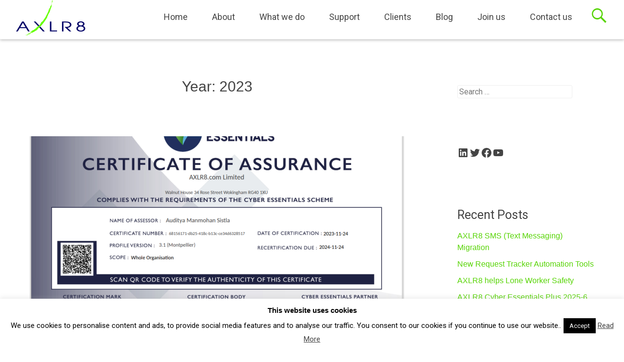

--- FILE ---
content_type: text/html; charset=UTF-8
request_url: https://www.axlr8.com/2023/
body_size: 24249
content:
<!DOCTYPE html>
<html lang="en-GB">
<head>
<meta charset="UTF-8">
<meta name="viewport" content="width=device-width, initial-scale=1">
<title>2023 - AXLR8</title>
<link rel="profile" href="http://gmpg.org/xfn/11">
<link rel="pingback" href="https://www.axlr8.com/xmlrpc.php">
<meta name='robots' content='noindex, follow' />

	<!-- This site is optimized with the Yoast SEO plugin v24.2 - https://yoast.com/wordpress/plugins/seo/ -->
	<meta property="og:locale" content="en_GB" />
	<meta property="og:type" content="website" />
	<meta property="og:title" content="2023 - AXLR8" />
	<meta property="og:url" content="https://www.axlr8.com/2023/" />
	<meta property="og:site_name" content="AXLR8" />
	<meta name="twitter:card" content="summary_large_image" />
	<script type="application/ld+json" class="yoast-schema-graph">{"@context":"https://schema.org","@graph":[{"@type":"CollectionPage","@id":"https://www.axlr8.com/2023/","url":"https://www.axlr8.com/2023/","name":"2023 - AXLR8","isPartOf":{"@id":"https://www.axlr8.com/#website"},"primaryImageOfPage":{"@id":"https://www.axlr8.com/2023/#primaryimage"},"image":{"@id":"https://www.axlr8.com/2023/#primaryimage"},"thumbnailUrl":"https://www.axlr8.com/wp-content/uploads/2023/11/Screenshot-2023-11-24-134641.png","breadcrumb":{"@id":"https://www.axlr8.com/2023/#breadcrumb"},"inLanguage":"en-GB"},{"@type":"ImageObject","inLanguage":"en-GB","@id":"https://www.axlr8.com/2023/#primaryimage","url":"https://www.axlr8.com/wp-content/uploads/2023/11/Screenshot-2023-11-24-134641.png","contentUrl":"https://www.axlr8.com/wp-content/uploads/2023/11/Screenshot-2023-11-24-134641.png","width":1030,"height":731,"caption":"AXLR8 Cyber Essentials Certification 2023-4"},{"@type":"BreadcrumbList","@id":"https://www.axlr8.com/2023/#breadcrumb","itemListElement":[{"@type":"ListItem","position":1,"name":"Home","item":"https://www.axlr8.com/"},{"@type":"ListItem","position":2,"name":"Archives for 2023"}]},{"@type":"WebSite","@id":"https://www.axlr8.com/#website","url":"https://www.axlr8.com/","name":"AXLR8","description":"Systems for Event &amp; Campaign Staffing, Sales and Marketing, Freedom of Information, Job Tracking, Assets, Case Management","publisher":{"@id":"https://www.axlr8.com/#organization"},"potentialAction":[{"@type":"SearchAction","target":{"@type":"EntryPoint","urlTemplate":"https://www.axlr8.com/?s={search_term_string}"},"query-input":{"@type":"PropertyValueSpecification","valueRequired":true,"valueName":"search_term_string"}}],"inLanguage":"en-GB"},{"@type":"Organization","@id":"https://www.axlr8.com/#organization","name":"AXLR8","url":"https://www.axlr8.com/","logo":{"@type":"ImageObject","inLanguage":"en-GB","@id":"https://www.axlr8.com/#/schema/logo/image/","url":"https://www.axlr8.com/wp-content/uploads/2018/11/cleanlogoicegreen140X80.gif","contentUrl":"https://www.axlr8.com/wp-content/uploads/2018/11/cleanlogoicegreen140X80.gif","width":144,"height":80,"caption":"AXLR8"},"image":{"@id":"https://www.axlr8.com/#/schema/logo/image/"},"sameAs":["https://www.facebook.com/axlr8.comLtd","https://www.linkedin.com/company/axlr8-com-limited/?originalSubdomain=uk","https://www.youtube.com/channel/UCzC6w0YM_h6BrcE0MtnzAVg"]}]}</script>
	<!-- / Yoast SEO plugin. -->


<link rel='dns-prefetch' href='//www.googletagmanager.com' />
<link rel='dns-prefetch' href='//fonts.googleapis.com' />
<link rel="alternate" type="application/rss+xml" title="AXLR8 &raquo; Feed" href="https://www.axlr8.com/feed/" />
<link rel="alternate" type="application/rss+xml" title="AXLR8 &raquo; Comments Feed" href="https://www.axlr8.com/comments/feed/" />
<script type="text/javascript">
/* <![CDATA[ */
window._wpemojiSettings = {"baseUrl":"https:\/\/s.w.org\/images\/core\/emoji\/15.0.3\/72x72\/","ext":".png","svgUrl":"https:\/\/s.w.org\/images\/core\/emoji\/15.0.3\/svg\/","svgExt":".svg","source":{"concatemoji":"https:\/\/www.axlr8.com\/wp-includes\/js\/wp-emoji-release.min.js?ver=6.6.4"}};
/*! This file is auto-generated */
!function(i,n){var o,s,e;function c(e){try{var t={supportTests:e,timestamp:(new Date).valueOf()};sessionStorage.setItem(o,JSON.stringify(t))}catch(e){}}function p(e,t,n){e.clearRect(0,0,e.canvas.width,e.canvas.height),e.fillText(t,0,0);var t=new Uint32Array(e.getImageData(0,0,e.canvas.width,e.canvas.height).data),r=(e.clearRect(0,0,e.canvas.width,e.canvas.height),e.fillText(n,0,0),new Uint32Array(e.getImageData(0,0,e.canvas.width,e.canvas.height).data));return t.every(function(e,t){return e===r[t]})}function u(e,t,n){switch(t){case"flag":return n(e,"\ud83c\udff3\ufe0f\u200d\u26a7\ufe0f","\ud83c\udff3\ufe0f\u200b\u26a7\ufe0f")?!1:!n(e,"\ud83c\uddfa\ud83c\uddf3","\ud83c\uddfa\u200b\ud83c\uddf3")&&!n(e,"\ud83c\udff4\udb40\udc67\udb40\udc62\udb40\udc65\udb40\udc6e\udb40\udc67\udb40\udc7f","\ud83c\udff4\u200b\udb40\udc67\u200b\udb40\udc62\u200b\udb40\udc65\u200b\udb40\udc6e\u200b\udb40\udc67\u200b\udb40\udc7f");case"emoji":return!n(e,"\ud83d\udc26\u200d\u2b1b","\ud83d\udc26\u200b\u2b1b")}return!1}function f(e,t,n){var r="undefined"!=typeof WorkerGlobalScope&&self instanceof WorkerGlobalScope?new OffscreenCanvas(300,150):i.createElement("canvas"),a=r.getContext("2d",{willReadFrequently:!0}),o=(a.textBaseline="top",a.font="600 32px Arial",{});return e.forEach(function(e){o[e]=t(a,e,n)}),o}function t(e){var t=i.createElement("script");t.src=e,t.defer=!0,i.head.appendChild(t)}"undefined"!=typeof Promise&&(o="wpEmojiSettingsSupports",s=["flag","emoji"],n.supports={everything:!0,everythingExceptFlag:!0},e=new Promise(function(e){i.addEventListener("DOMContentLoaded",e,{once:!0})}),new Promise(function(t){var n=function(){try{var e=JSON.parse(sessionStorage.getItem(o));if("object"==typeof e&&"number"==typeof e.timestamp&&(new Date).valueOf()<e.timestamp+604800&&"object"==typeof e.supportTests)return e.supportTests}catch(e){}return null}();if(!n){if("undefined"!=typeof Worker&&"undefined"!=typeof OffscreenCanvas&&"undefined"!=typeof URL&&URL.createObjectURL&&"undefined"!=typeof Blob)try{var e="postMessage("+f.toString()+"("+[JSON.stringify(s),u.toString(),p.toString()].join(",")+"));",r=new Blob([e],{type:"text/javascript"}),a=new Worker(URL.createObjectURL(r),{name:"wpTestEmojiSupports"});return void(a.onmessage=function(e){c(n=e.data),a.terminate(),t(n)})}catch(e){}c(n=f(s,u,p))}t(n)}).then(function(e){for(var t in e)n.supports[t]=e[t],n.supports.everything=n.supports.everything&&n.supports[t],"flag"!==t&&(n.supports.everythingExceptFlag=n.supports.everythingExceptFlag&&n.supports[t]);n.supports.everythingExceptFlag=n.supports.everythingExceptFlag&&!n.supports.flag,n.DOMReady=!1,n.readyCallback=function(){n.DOMReady=!0}}).then(function(){return e}).then(function(){var e;n.supports.everything||(n.readyCallback(),(e=n.source||{}).concatemoji?t(e.concatemoji):e.wpemoji&&e.twemoji&&(t(e.twemoji),t(e.wpemoji)))}))}((window,document),window._wpemojiSettings);
/* ]]> */
</script>
<style id='wp-emoji-styles-inline-css' type='text/css'>

	img.wp-smiley, img.emoji {
		display: inline !important;
		border: none !important;
		box-shadow: none !important;
		height: 1em !important;
		width: 1em !important;
		margin: 0 0.07em !important;
		vertical-align: -0.1em !important;
		background: none !important;
		padding: 0 !important;
	}
</style>
<link rel='stylesheet' id='wp-block-library-css' href='https://www.axlr8.com/wp-includes/css/dist/block-library/style.min.css?ver=6.6.4' type='text/css' media='all' />
<style id='classic-theme-styles-inline-css' type='text/css'>
/*! This file is auto-generated */
.wp-block-button__link{color:#fff;background-color:#32373c;border-radius:9999px;box-shadow:none;text-decoration:none;padding:calc(.667em + 2px) calc(1.333em + 2px);font-size:1.125em}.wp-block-file__button{background:#32373c;color:#fff;text-decoration:none}
</style>
<style id='global-styles-inline-css' type='text/css'>
:root{--wp--preset--aspect-ratio--square: 1;--wp--preset--aspect-ratio--4-3: 4/3;--wp--preset--aspect-ratio--3-4: 3/4;--wp--preset--aspect-ratio--3-2: 3/2;--wp--preset--aspect-ratio--2-3: 2/3;--wp--preset--aspect-ratio--16-9: 16/9;--wp--preset--aspect-ratio--9-16: 9/16;--wp--preset--color--black: #000000;--wp--preset--color--cyan-bluish-gray: #abb8c3;--wp--preset--color--white: #ffffff;--wp--preset--color--pale-pink: #f78da7;--wp--preset--color--vivid-red: #cf2e2e;--wp--preset--color--luminous-vivid-orange: #ff6900;--wp--preset--color--luminous-vivid-amber: #fcb900;--wp--preset--color--light-green-cyan: #7bdcb5;--wp--preset--color--vivid-green-cyan: #00d084;--wp--preset--color--pale-cyan-blue: #8ed1fc;--wp--preset--color--vivid-cyan-blue: #0693e3;--wp--preset--color--vivid-purple: #9b51e0;--wp--preset--gradient--vivid-cyan-blue-to-vivid-purple: linear-gradient(135deg,rgba(6,147,227,1) 0%,rgb(155,81,224) 100%);--wp--preset--gradient--light-green-cyan-to-vivid-green-cyan: linear-gradient(135deg,rgb(122,220,180) 0%,rgb(0,208,130) 100%);--wp--preset--gradient--luminous-vivid-amber-to-luminous-vivid-orange: linear-gradient(135deg,rgba(252,185,0,1) 0%,rgba(255,105,0,1) 100%);--wp--preset--gradient--luminous-vivid-orange-to-vivid-red: linear-gradient(135deg,rgba(255,105,0,1) 0%,rgb(207,46,46) 100%);--wp--preset--gradient--very-light-gray-to-cyan-bluish-gray: linear-gradient(135deg,rgb(238,238,238) 0%,rgb(169,184,195) 100%);--wp--preset--gradient--cool-to-warm-spectrum: linear-gradient(135deg,rgb(74,234,220) 0%,rgb(151,120,209) 20%,rgb(207,42,186) 40%,rgb(238,44,130) 60%,rgb(251,105,98) 80%,rgb(254,248,76) 100%);--wp--preset--gradient--blush-light-purple: linear-gradient(135deg,rgb(255,206,236) 0%,rgb(152,150,240) 100%);--wp--preset--gradient--blush-bordeaux: linear-gradient(135deg,rgb(254,205,165) 0%,rgb(254,45,45) 50%,rgb(107,0,62) 100%);--wp--preset--gradient--luminous-dusk: linear-gradient(135deg,rgb(255,203,112) 0%,rgb(199,81,192) 50%,rgb(65,88,208) 100%);--wp--preset--gradient--pale-ocean: linear-gradient(135deg,rgb(255,245,203) 0%,rgb(182,227,212) 50%,rgb(51,167,181) 100%);--wp--preset--gradient--electric-grass: linear-gradient(135deg,rgb(202,248,128) 0%,rgb(113,206,126) 100%);--wp--preset--gradient--midnight: linear-gradient(135deg,rgb(2,3,129) 0%,rgb(40,116,252) 100%);--wp--preset--font-size--small: 13px;--wp--preset--font-size--medium: 20px;--wp--preset--font-size--large: 36px;--wp--preset--font-size--x-large: 42px;--wp--preset--spacing--20: 0.44rem;--wp--preset--spacing--30: 0.67rem;--wp--preset--spacing--40: 1rem;--wp--preset--spacing--50: 1.5rem;--wp--preset--spacing--60: 2.25rem;--wp--preset--spacing--70: 3.38rem;--wp--preset--spacing--80: 5.06rem;--wp--preset--shadow--natural: 6px 6px 9px rgba(0, 0, 0, 0.2);--wp--preset--shadow--deep: 12px 12px 50px rgba(0, 0, 0, 0.4);--wp--preset--shadow--sharp: 6px 6px 0px rgba(0, 0, 0, 0.2);--wp--preset--shadow--outlined: 6px 6px 0px -3px rgba(255, 255, 255, 1), 6px 6px rgba(0, 0, 0, 1);--wp--preset--shadow--crisp: 6px 6px 0px rgba(0, 0, 0, 1);}:where(.is-layout-flex){gap: 0.5em;}:where(.is-layout-grid){gap: 0.5em;}body .is-layout-flex{display: flex;}.is-layout-flex{flex-wrap: wrap;align-items: center;}.is-layout-flex > :is(*, div){margin: 0;}body .is-layout-grid{display: grid;}.is-layout-grid > :is(*, div){margin: 0;}:where(.wp-block-columns.is-layout-flex){gap: 2em;}:where(.wp-block-columns.is-layout-grid){gap: 2em;}:where(.wp-block-post-template.is-layout-flex){gap: 1.25em;}:where(.wp-block-post-template.is-layout-grid){gap: 1.25em;}.has-black-color{color: var(--wp--preset--color--black) !important;}.has-cyan-bluish-gray-color{color: var(--wp--preset--color--cyan-bluish-gray) !important;}.has-white-color{color: var(--wp--preset--color--white) !important;}.has-pale-pink-color{color: var(--wp--preset--color--pale-pink) !important;}.has-vivid-red-color{color: var(--wp--preset--color--vivid-red) !important;}.has-luminous-vivid-orange-color{color: var(--wp--preset--color--luminous-vivid-orange) !important;}.has-luminous-vivid-amber-color{color: var(--wp--preset--color--luminous-vivid-amber) !important;}.has-light-green-cyan-color{color: var(--wp--preset--color--light-green-cyan) !important;}.has-vivid-green-cyan-color{color: var(--wp--preset--color--vivid-green-cyan) !important;}.has-pale-cyan-blue-color{color: var(--wp--preset--color--pale-cyan-blue) !important;}.has-vivid-cyan-blue-color{color: var(--wp--preset--color--vivid-cyan-blue) !important;}.has-vivid-purple-color{color: var(--wp--preset--color--vivid-purple) !important;}.has-black-background-color{background-color: var(--wp--preset--color--black) !important;}.has-cyan-bluish-gray-background-color{background-color: var(--wp--preset--color--cyan-bluish-gray) !important;}.has-white-background-color{background-color: var(--wp--preset--color--white) !important;}.has-pale-pink-background-color{background-color: var(--wp--preset--color--pale-pink) !important;}.has-vivid-red-background-color{background-color: var(--wp--preset--color--vivid-red) !important;}.has-luminous-vivid-orange-background-color{background-color: var(--wp--preset--color--luminous-vivid-orange) !important;}.has-luminous-vivid-amber-background-color{background-color: var(--wp--preset--color--luminous-vivid-amber) !important;}.has-light-green-cyan-background-color{background-color: var(--wp--preset--color--light-green-cyan) !important;}.has-vivid-green-cyan-background-color{background-color: var(--wp--preset--color--vivid-green-cyan) !important;}.has-pale-cyan-blue-background-color{background-color: var(--wp--preset--color--pale-cyan-blue) !important;}.has-vivid-cyan-blue-background-color{background-color: var(--wp--preset--color--vivid-cyan-blue) !important;}.has-vivid-purple-background-color{background-color: var(--wp--preset--color--vivid-purple) !important;}.has-black-border-color{border-color: var(--wp--preset--color--black) !important;}.has-cyan-bluish-gray-border-color{border-color: var(--wp--preset--color--cyan-bluish-gray) !important;}.has-white-border-color{border-color: var(--wp--preset--color--white) !important;}.has-pale-pink-border-color{border-color: var(--wp--preset--color--pale-pink) !important;}.has-vivid-red-border-color{border-color: var(--wp--preset--color--vivid-red) !important;}.has-luminous-vivid-orange-border-color{border-color: var(--wp--preset--color--luminous-vivid-orange) !important;}.has-luminous-vivid-amber-border-color{border-color: var(--wp--preset--color--luminous-vivid-amber) !important;}.has-light-green-cyan-border-color{border-color: var(--wp--preset--color--light-green-cyan) !important;}.has-vivid-green-cyan-border-color{border-color: var(--wp--preset--color--vivid-green-cyan) !important;}.has-pale-cyan-blue-border-color{border-color: var(--wp--preset--color--pale-cyan-blue) !important;}.has-vivid-cyan-blue-border-color{border-color: var(--wp--preset--color--vivid-cyan-blue) !important;}.has-vivid-purple-border-color{border-color: var(--wp--preset--color--vivid-purple) !important;}.has-vivid-cyan-blue-to-vivid-purple-gradient-background{background: var(--wp--preset--gradient--vivid-cyan-blue-to-vivid-purple) !important;}.has-light-green-cyan-to-vivid-green-cyan-gradient-background{background: var(--wp--preset--gradient--light-green-cyan-to-vivid-green-cyan) !important;}.has-luminous-vivid-amber-to-luminous-vivid-orange-gradient-background{background: var(--wp--preset--gradient--luminous-vivid-amber-to-luminous-vivid-orange) !important;}.has-luminous-vivid-orange-to-vivid-red-gradient-background{background: var(--wp--preset--gradient--luminous-vivid-orange-to-vivid-red) !important;}.has-very-light-gray-to-cyan-bluish-gray-gradient-background{background: var(--wp--preset--gradient--very-light-gray-to-cyan-bluish-gray) !important;}.has-cool-to-warm-spectrum-gradient-background{background: var(--wp--preset--gradient--cool-to-warm-spectrum) !important;}.has-blush-light-purple-gradient-background{background: var(--wp--preset--gradient--blush-light-purple) !important;}.has-blush-bordeaux-gradient-background{background: var(--wp--preset--gradient--blush-bordeaux) !important;}.has-luminous-dusk-gradient-background{background: var(--wp--preset--gradient--luminous-dusk) !important;}.has-pale-ocean-gradient-background{background: var(--wp--preset--gradient--pale-ocean) !important;}.has-electric-grass-gradient-background{background: var(--wp--preset--gradient--electric-grass) !important;}.has-midnight-gradient-background{background: var(--wp--preset--gradient--midnight) !important;}.has-small-font-size{font-size: var(--wp--preset--font-size--small) !important;}.has-medium-font-size{font-size: var(--wp--preset--font-size--medium) !important;}.has-large-font-size{font-size: var(--wp--preset--font-size--large) !important;}.has-x-large-font-size{font-size: var(--wp--preset--font-size--x-large) !important;}
:where(.wp-block-post-template.is-layout-flex){gap: 1.25em;}:where(.wp-block-post-template.is-layout-grid){gap: 1.25em;}
:where(.wp-block-columns.is-layout-flex){gap: 2em;}:where(.wp-block-columns.is-layout-grid){gap: 2em;}
:root :where(.wp-block-pullquote){font-size: 1.5em;line-height: 1.6;}
</style>
<link rel='stylesheet' id='collapsed-archives-style-css' href='https://www.axlr8.com/wp-content/plugins/collapsed-archives/style.css?ver=6.6.4' type='text/css' media='all' />
<link rel='stylesheet' id='cookie-law-info-css' href='https://www.axlr8.com/wp-content/plugins/cookie-law-info/legacy/public/css/cookie-law-info-public.css?ver=3.2.8' type='text/css' media='all' />
<link rel='stylesheet' id='cookie-law-info-gdpr-css' href='https://www.axlr8.com/wp-content/plugins/cookie-law-info/legacy/public/css/cookie-law-info-gdpr.css?ver=3.2.8' type='text/css' media='all' />
<link rel='stylesheet' id='radiate-style-css' href='https://www.axlr8.com/wp-content/themes/radiate-pro/style.css?ver=6.6.4' type='text/css' media='all' />
<link rel='stylesheet' id='radiate_googlefonts-css' href='//fonts.googleapis.com/css?family=Roboto&#038;ver=6.6.4' type='text/css' media='all' />
<link rel='stylesheet' id='tablepress-default-css' href='https://www.axlr8.com/wp-content/plugins/tablepress/css/build/default.css?ver=3.0.2' type='text/css' media='all' />
<script type="text/javascript" src="https://www.axlr8.com/wp-includes/js/jquery/jquery.min.js?ver=3.7.1" id="jquery-core-js"></script>
<script type="text/javascript" src="https://www.axlr8.com/wp-includes/js/jquery/jquery-migrate.min.js?ver=3.4.1" id="jquery-migrate-js"></script>
<script type="text/javascript" id="cookie-law-info-js-extra">
/* <![CDATA[ */
var Cli_Data = {"nn_cookie_ids":[],"cookielist":[],"non_necessary_cookies":[],"ccpaEnabled":"","ccpaRegionBased":"","ccpaBarEnabled":"","strictlyEnabled":["necessary","obligatoire"],"ccpaType":"gdpr","js_blocking":"","custom_integration":"","triggerDomRefresh":"","secure_cookies":""};
var cli_cookiebar_settings = {"animate_speed_hide":"500","animate_speed_show":"500","background":"#fff","border":"#444","border_on":"","button_1_button_colour":"#000","button_1_button_hover":"#000000","button_1_link_colour":"#fff","button_1_as_button":"1","button_1_new_win":"","button_2_button_colour":"#333","button_2_button_hover":"#292929","button_2_link_colour":"#444","button_2_as_button":"","button_2_hidebar":"","button_3_button_colour":"#000","button_3_button_hover":"#000000","button_3_link_colour":"#fff","button_3_as_button":"1","button_3_new_win":"","button_4_button_colour":"#000","button_4_button_hover":"#000000","button_4_link_colour":"#62a329","button_4_as_button":"","button_7_button_colour":"#61a229","button_7_button_hover":"#4e8221","button_7_link_colour":"#fff","button_7_as_button":"1","button_7_new_win":"","font_family":"inherit","header_fix":"","notify_animate_hide":"1","notify_animate_show":"","notify_div_id":"#cookie-law-info-bar","notify_position_horizontal":"right","notify_position_vertical":"bottom","scroll_close":"","scroll_close_reload":"","accept_close_reload":"","reject_close_reload":"","showagain_tab":"1","showagain_background":"#fff","showagain_border":"#000","showagain_div_id":"#cookie-law-info-again","showagain_x_position":"100px","text":"#000","show_once_yn":"","show_once":"10000","logging_on":"","as_popup":"","popup_overlay":"1","bar_heading_text":"","cookie_bar_as":"banner","popup_showagain_position":"bottom-right","widget_position":"left"};
var log_object = {"ajax_url":"https:\/\/www.axlr8.com\/wp-admin\/admin-ajax.php"};
/* ]]> */
</script>
<script type="text/javascript" src="https://www.axlr8.com/wp-content/plugins/cookie-law-info/legacy/public/js/cookie-law-info-public.js?ver=3.2.8" id="cookie-law-info-js"></script>
<script type="text/javascript" id="radiate-custom-js-js-extra">
/* <![CDATA[ */
var radiateScriptParam = {"header_type_key":"type_2","push_height_key":"1","header_resize":"","slider_on_off_check":"1","responsiveness":"0"};
/* ]]> */
</script>
<script type="text/javascript" src="https://www.axlr8.com/wp-content/themes/radiate-pro/js/custom.js?ver=6.6.4" id="radiate-custom-js-js"></script>
<link rel="https://api.w.org/" href="https://www.axlr8.com/wp-json/" /><link rel="EditURI" type="application/rsd+xml" title="RSD" href="https://www.axlr8.com/xmlrpc.php?rsd" />
<meta name="generator" content="WordPress 6.6.4" />
   <script type="text/javascript">
   var _gaq = _gaq || [];
   _gaq.push(['_setAccount', 'UA-75972535-1']);
   _gaq.push(['_trackPageview']);
   (function() {
   var ga = document.createElement('script'); ga.type = 'text/javascript'; ga.async = true;
   ga.src = ('https:' == document.location.protocol ? 'https://ssl' : 'http://www') + '.google-analytics.com/ga.js';
   var s = document.getElementsByTagName('script')[0]; s.parentNode.insertBefore(ga, s);
   })();
   </script>
    
    <script type="text/javascript">
        var ajaxurl = 'https://www.axlr8.com/wp-admin/admin-ajax.php';
    </script>
		<style type="text/css">
		body.custom-background { background: none !important; } #content { background-color: #ffffff; }
		</style>
			<style type="text/css">
			blockquote { border-color: #EAEAEA #EAEAEA #EAEAEA #57d405; }
			a { color: #57d405; }
			.site-title a:hover { color: #57d405; }
			.main-navigation a:hover, .main-navigation ul li.current-menu-item a, .main-navigation ul li.current_page_ancestor a, .main-navigation ul li.current-menu-ancestor a, .main-navigation ul li.current_page_item a, .main-navigation ul li:hover > a { background-color: #57d405; }
			.main-navigation ul li ul li a:hover, .main-navigation ul li ul li:hover > a, .main-navigation ul li.current-menu-item ul li a:hover { background-color: #57d405; }
			#masthead .search-form { background-color: #57d405; }
			.header-search-icon:before { color: #57d405; }
			button, input[type="button"], input[type="reset"], input[type="submit"] { 	background-color: #57d405; }
			#content .entry-title a:hover { color: #57d405; }
			.entry-meta span:hover { color: #57d405; }
			#content .entry-meta span a:hover { color: #57d405; }
			#content .comments-area article header cite a:hover, #content .comments-area a.comment-edit-link:hover, #content .comments-area a.comment-permalink:hover { color: #57d405; }
			.comments-area .comment-author-link a:hover { color: #57d405; }
			.comment .comment-reply-link:hover { color: #57d405; }
			.site-header .menu-toggle { color: #57d405; }
			.site-header .menu-toggle:hover { color: #57d405; }
			.main-small-navigation li:hover { background: #57d405; }
			.main-small-navigation ul > .current_page_item, .main-small-navigation ul > .current-menu-item { background: #57d405; }
			.main-small-navigation ul li ul li a:hover, .main-small-navigation ul li ul li:hover > a, .main-small-navigation ul li.current-menu-item ul li a:hover { background-color: #57d405; }
			#featured_pages a.more-link:hover { border-color:#57d405; color:#57d405; }
			a#back-top:before { background-color:#57d405; }
			.comments-area .comment-author-link span { background-color:#57d405; }
			.slider-meta .slider-button a:hover { background-color: #57d405; border: 3px solid #57d405; }
			.slider-nav a:hover { background-color: #57d405; border: 2px solid #57d405; } th, td { border: 1px solid #efefef; } hr { background-color: #efefef; } blockquote { border-color: #efefef #efefef #efefef #57d405; } pre, input[type="text"], input[type="email"], input[type="url"], input[type="password"], input[type="search"], textarea { border: 1px solid #efefef; } abbr, acronym { border-bottom: 1px dotted #efefef; } .header-wrap { border-bottom: 1px solid #efefef; } .header-search-icon { border-left: 1px solid #efefef; } .main-navigation li { border-left: 1px solid #efefef; } #featured_pages a.more-link { border: 1px solid #efefef; } .comment-content { border: 1px solid #efefef; } #colophon { border-top: 1px solid #efefef; } .footer-widgets-area { border-bottom: 1px solid #efefef; } .site-title a { font-family: "Roboto"; } .site-description { font-family: "Roboto"; } .main-navigation a { font-family: "Roboto"; } .entry-title a, .entry-title, .widget-title, #reply-title { font-family: "Roboto"; } body, button, input, select, textarea { font-family: "Roboto"; } #parallax-bg { background-color: #ffffff; }</style>
			<style type="text/css">h1 {
	font-family: Helvetica, Verdana, Arial, sans-serif;
}
h2 {
	font-family: Helvetica, Verdana, Arial, sans-serif;
}
h3 {
	font-family: Helvetica, Verdana, Arial, sans-serif;
}

h3 { font-size: 26px; line-height: 32px; }
.footer-widgets-wrapper {background-color:#000000}
.widget_categories {background-color:#000000}
.widget_pages {background-color:#000000}
.widget_text {background-color:#000000}
.page_item {font-size:10px}
.cat-item {font-size:10px}
.textwidget p {font-size:10px; color:#57D405; line-height:25px;}
.footer-widgets-area .widget-title {font-size:14px; color:#ffffff;}</style>
		<style type="text/css">
			.site-title,
		.site-description {
			position: absolute;
			clip: rect(1px, 1px, 1px, 1px);
		}
		</style>
	<style type="text/css" id="custom-background-css">
body.custom-background { background-color: #ffffff; }
</style>
	<link rel="icon" href="https://www.axlr8.com/wp-content/uploads/2021/01/favicon.jpg" sizes="32x32" />
<link rel="icon" href="https://www.axlr8.com/wp-content/uploads/2021/01/favicon.jpg" sizes="192x192" />
<link rel="apple-touch-icon" href="https://www.axlr8.com/wp-content/uploads/2021/01/favicon.jpg" />
<meta name="msapplication-TileImage" content="https://www.axlr8.com/wp-content/uploads/2021/01/favicon.jpg" />
		<style type="text/css" id="wp-custom-css">
			/* Alert message at top of page - used for power outage 21-11-18*/

/* #masthead .header-wrap::before {
	content: "ALERT: AXLR8 are currently experiencing a power outage. We will not be contactable via switchboard (01344 776500) or email (support@axlr8.com) until approx. 17:00. Thanks for your patience!";
	display: block;
	width: 100%;
	background-color: red;
	color: white;
	opacity: 1;
	text-align: center;
	top: 0;
	z-index: 1000;
	padding: 6px 0;
	box-sizing: border-box;
}

@media screen and (max-width: 600px) {
	#masthead .header-wrap::before {
		font-size: 10px;
	}
} */

/* Fix for the slider */

@media screen and (min-width: 1000px) {
	.home #masthead {
		height: 680px !important;
	}

	#masthead .header-wrap {
		padding: 0 !important;
		opacity: 1;
		box-shadow: 0 1px 6px rgba(0,0,0,0.3);
	}

	.slide-wrap {
		margin-top: 80px;
	}
}
		</style>
		</head>

<body class="archive date custom-background group-blog right-sidebar radiate-hdt-2">
<div id="page" class="hfeed site">
		<header id="masthead" class="site-header" role="banner">
		<div class="header-wrap clearfix">
			 <div class="inner-wrap"> 			<div class="site-branding">
									<div id="header-logo-image">
						<a href="https://www.axlr8.com/" title="AXLR8" rel="home"><img src="https://www.axlr8.com/wp-content/uploads/2015/10/1cleanlogoicegreen144X80.gif" alt="AXLR8"></a>
					</div><!-- #header-logo-image -->
								<div id="header-text">
					<h1 class="site-title"><a href="https://www.axlr8.com/" title="AXLR8" rel="home">AXLR8</a></h1>
					<h2 class="site-description">Systems for Event &amp; Campaign Staffing, Sales and Marketing, Freedom of Information, Job Tracking, Assets, Case Management</h2>
				</div>
			</div>

			<div class="header-search-icon"></div>
			<form role="search" method="get" class="search-form" action="https://www.axlr8.com/">
	<label>
		<span class="screen-reader-text">Search for:</span>
		<input type="search" class="search-field" placeholder="Search &hellip;" value="" name="s">
	</label>
	<input type="submit" class="search-submit" value="Search">
</form>

			<nav id="site-navigation" class="main-navigation" role="navigation">
				<h1 class="menu-toggle"></h1>
				<a class="skip-link screen-reader-text" href="#content">Skip to content</a>

				<div class="menu-menu-1-container"><ul id="menu-menu-1" class="menu"><li id="menu-item-226" class="menu-item menu-item-type-post_type menu-item-object-page menu-item-home menu-item-226"><a href="https://www.axlr8.com/">Home</a></li>
<li id="menu-item-230" class="menu-item menu-item-type-post_type menu-item-object-page menu-item-230"><a href="https://www.axlr8.com/home/">About</a></li>
<li id="menu-item-232" class="menu-item menu-item-type-post_type menu-item-object-page menu-item-has-children menu-item-232"><a href="https://www.axlr8.com/what-we-do/">What we do</a>
<ul class="sub-menu">
	<li id="menu-item-234" class="menu-item menu-item-type-post_type menu-item-object-page menu-item-234"><a href="https://www.axlr8.com/what-we-do/fasttrack-crm/">FastTrack CRM</a></li>
	<li id="menu-item-558" class="menu-item menu-item-type-post_type menu-item-object-page menu-item-has-children menu-item-558"><a href="https://www.axlr8.com/what-we-do/staffing-systems/">Staffing Systems</a>
	<ul class="sub-menu">
		<li id="menu-item-1266" class="menu-item menu-item-type-post_type menu-item-object-page menu-item-1266"><a href="https://www.axlr8.com/what-we-do/staffing-systems/election-staffing/">Election Staffing</a></li>
	</ul>
</li>
	<li id="menu-item-1379" class="menu-item menu-item-type-post_type menu-item-object-page menu-item-1379"><a href="https://www.axlr8.com/mailing-manager/">Mailing Manager</a></li>
	<li id="menu-item-235" class="menu-item menu-item-type-post_type menu-item-object-page menu-item-has-children menu-item-235"><a href="https://www.axlr8.com/what-we-do/job-tracking/">Job Tracking</a>
	<ul class="sub-menu">
		<li id="menu-item-945" class="menu-item menu-item-type-post_type menu-item-object-page menu-item-945"><a href="https://www.axlr8.com/what-we-do/job-tracking/axlr8-maintenance-app/">AXLR8 Maintenance App</a></li>
		<li id="menu-item-1052" class="menu-item menu-item-type-post_type menu-item-object-page menu-item-1052"><a href="https://www.axlr8.com/what-we-do/job-tracking/information-request-management/">Information Request Management</a></li>
	</ul>
</li>
	<li id="menu-item-458" class="menu-item menu-item-type-post_type menu-item-object-page menu-item-has-children menu-item-458"><a title="Asset and Bridging finance systems" href="https://www.axlr8.com/what-we-do/finance/">Finance</a>
	<ul class="sub-menu">
		<li id="menu-item-994" class="menu-item menu-item-type-post_type menu-item-object-page menu-item-994"><a href="https://www.axlr8.com/what-we-do/finance/business-finance-broker-system/">Business Finance Broker System</a></li>
		<li id="menu-item-930" class="menu-item menu-item-type-post_type menu-item-object-page menu-item-930"><a href="https://www.axlr8.com/what-we-do/finance/loan-book-management-system/">Loan Booking Management System</a></li>
	</ul>
</li>
	<li id="menu-item-726" class="menu-item menu-item-type-post_type menu-item-object-page menu-item-726"><a href="https://www.axlr8.com/what-we-do/survey-and-data-collection-2/">Survey and Data collection</a></li>
	<li id="menu-item-918" class="menu-item menu-item-type-post_type menu-item-object-page menu-item-918"><a href="https://www.axlr8.com/what-we-do/asset-tracking/">Asset Tracking</a></li>
	<li id="menu-item-236" class="menu-item menu-item-type-post_type menu-item-object-page menu-item-236"><a href="https://www.axlr8.com/what-we-do/knowledge-management/">Knowledge Management</a></li>
	<li id="menu-item-237" class="menu-item menu-item-type-post_type menu-item-object-page menu-item-237"><a href="https://www.axlr8.com/what-we-do/trigaware/">Trigaware – auto-responders and email alerts</a></li>
	<li id="menu-item-238" class="menu-item menu-item-type-post_type menu-item-object-page menu-item-238"><a href="https://www.axlr8.com/what-we-do/exchange-vault-intelligent-email-archiving/">Exchange Vault – intelligent email archiving</a></li>
</ul>
</li>
<li id="menu-item-239" class="menu-item menu-item-type-post_type menu-item-object-page menu-item-has-children menu-item-239"><a href="https://www.axlr8.com/support/">Support</a>
<ul class="sub-menu">
	<li id="menu-item-240" class="menu-item menu-item-type-post_type menu-item-object-page menu-item-240"><a href="https://www.axlr8.com/support/seminars/">Seminars</a></li>
	<li id="menu-item-241" class="menu-item menu-item-type-post_type menu-item-object-page menu-item-241"><a href="https://www.axlr8.com/support/axlr8-training-courses/">AXLR8 Training courses</a></li>
</ul>
</li>
<li id="menu-item-228" class="menu-item menu-item-type-post_type menu-item-object-page menu-item-has-children menu-item-228"><a href="https://www.axlr8.com/clients/">Clients</a>
<ul class="sub-menu">
	<li id="menu-item-242" class="menu-item menu-item-type-post_type menu-item-object-page menu-item-242"><a href="https://www.axlr8.com/client-log-in/">Client log in</a></li>
</ul>
</li>
<li id="menu-item-1788" class="menu-item menu-item-type-post_type menu-item-object-page current_page_parent menu-item-1788"><a href="https://www.axlr8.com/blog/">Blog</a></li>
<li id="menu-item-243" class="menu-item menu-item-type-post_type menu-item-object-page menu-item-243"><a href="https://www.axlr8.com/join-us/">Join us</a></li>
<li id="menu-item-1464" class="menu-item menu-item-type-post_type menu-item-object-page menu-item-1464"><a href="https://www.axlr8.com/contact-us/">Contact us</a></li>
</ul></div>			</nav><!-- #site-navigation -->
			 </div> 		</div><!-- header-wrap -->
	</header><!-- #masthead -->
	<div id="parallax-bg">
			</div><!-- #parallax-bg -->

	<div id="content" class="site-content">
		<div class="inner-wrap">
	<section id="primary" class="content-area">
		<main id="main" class="site-main" role="main">

		
			<header class="page-header">
				<h1 class="page-title">
					Year: <span>2023</span>				</h1>
							</header><!-- .page-header -->

						
				
<article id="post-1718" class="post-1718 post type-post status-publish format-standard has-post-thumbnail hentry category-compliance category-dpa category-gdpr category-information-security category-security category-security-audit tag-axlr8-resilience tag-compliance">
	<figure class="post-featured-image"><a href="https://www.axlr8.com/2023/11/24/axlr8-cyber-essentials-for-2023-4/" title="AXLR8 Cyber Essentials for 2023-4"><img width="768" height="350" src="https://www.axlr8.com/wp-content/uploads/2023/11/Screenshot-2023-11-24-134641-768x350.png" class="attachment-featured-image-medium size-featured-image-medium wp-post-image" alt="AXLR8 Cyber Essentials for 2023-4" title="AXLR8 Cyber Essentials for 2023-4" decoding="async" fetchpriority="high" /></a></figure>
   <header class="entry-header">
		<h1 class="entry-title"><a href="https://www.axlr8.com/2023/11/24/axlr8-cyber-essentials-for-2023-4/" rel="bookmark">AXLR8 Cyber Essentials for 2023-4</a></h1>

				<div class="entry-meta">
			<span class="posted-on"><a href="https://www.axlr8.com/2023/11/24/axlr8-cyber-essentials-for-2023-4/" rel="bookmark"><time class="entry-date published" datetime="2023-11-24T18:36:49+00:00">24th November 2023</time><time class="updated" datetime="2023-11-27T21:23:49+00:00">27th November 2023</time></a></span><span class="byline"><span class="author vcard"><a class="url fn n" href="https://www.axlr8.com/author/axlr8rick/">Rick Marengo</a></span></span>		</div><!-- .entry-meta -->
			</header><!-- .entry-header -->

		<div class="entry-content">
		
<p>We have just passed the Montpellier level assessment for <strong>Cyber Essentials</strong> and we are preparing for the AXLR8 <strong>Cyber Essentials Plus</strong> audit in January. Thanks again to Right Cue and IASME.  This exercise is always encourages thought about our cyber security and is a springboard for the internal trainings and audits for the rest of the year.</p>



<p>Between now and January we are doing our annual <strong>Penetration Testing</strong> exercise.  This is involves attempted hacking by skilled consultants and many vulnerability tests and infrastructure and code reviews.</p>
			</div><!-- .entry-content -->
	
	<footer class="entry-meta">
								<span class="cat-links">
				<a href="https://www.axlr8.com/category/compliance/" rel="category tag">Compliance</a>, <a href="https://www.axlr8.com/category/compliance/dpa/" rel="category tag">DPA</a>, <a href="https://www.axlr8.com/category/compliance/gdpr/" rel="category tag">GDPR</a>, <a href="https://www.axlr8.com/category/information-security/" rel="category tag">Information Security</a>, <a href="https://www.axlr8.com/category/security/" rel="category tag">Security</a>, <a href="https://www.axlr8.com/category/field-surveys/security-audit/" rel="category tag">Security Audit</a>			</span>
			
						<span class="tags-links">
				<a href="https://www.axlr8.com/tag/axlr8-resilience/" rel="tag">AXLR8 Resilience</a>, <a href="https://www.axlr8.com/tag/compliance/" rel="tag">Compliance</a>			</span>
					
		
			</footer><!-- .entry-meta -->
</article><!-- #post-## -->

			
				
<article id="post-1650" class="post-1650 post type-post status-publish format-standard hentry category-uncategorized">
	
   <header class="entry-header">
		<h1 class="entry-title"><a href="https://www.axlr8.com/2023/10/18/do-you-send-out-mailings/" rel="bookmark">Was your data breached when Mailchimp was hacked?</a></h1>

				<div class="entry-meta">
			<span class="posted-on"><a href="https://www.axlr8.com/2023/10/18/do-you-send-out-mailings/" rel="bookmark"><time class="entry-date published" datetime="2023-10-18T16:00:12+00:00">18th October 2023</time><time class="updated" datetime="2023-10-19T09:59:43+00:00">19th October 2023</time></a></span><span class="byline"><span class="author vcard"><a class="url fn n" href="https://www.axlr8.com/author/admin/">admin</a></span></span>		</div><!-- .entry-meta -->
			</header><!-- .entry-header -->

		<div class="entry-content">
		
<p>You may not be aware that the AXLR8 system has a full Mailing Manager module, enabling you to send out compliant mailings and newsletters and report on viewings and clicks afterwards, just like Mailchimp (only better of course)!</p>



<p>Many MailChimp clients have had to move away from Mailchimp and embraced the <a href="https://www.axlr8.com/mailing-manager/" target="_blank" rel="noreferrer noopener"><strong>AXLR8 Mailing Manager</strong></a> instead. </p>



<p>On April 4th 2022, MailChimp acknowledged that their systems had been hacked, with over 300 accounts accessed.  As a non-UK and non-EU company they have no requirement to inform the ICO (Information Commission&#8217;s Office) of the data breach.  They have informed the public with a vague press release.  You can read more on this by clicking <a href="https://thehackernews.com/2022/04/hackers-breach-mailchimp-email.html?fbclid=IwAR2FpJpwZ_Q4LYvmpj-Aj0ewQx7rQ-um0nR1nvBOj8GxGVoMOxHrQxr6gOw&amp;m=1&amp;utm_source=EmailMarketing&amp;utm_medium=email&amp;utm_campaign=prospecting" target="_blank" rel="noreferrer noopener"><strong>here.</strong></a></p>



<p>A further incident was also reported in August 2022 &#8211; read more <a href="https://techcrunch.com/2023/01/18/mailchimp-hacked/?guccounter=1&amp;guce_referrer=aHR0cHM6Ly93d3cuZ29vZ2xlLmNvbS8&amp;guce_referrer_sig=AQAAAMjR4K4q1Wif98HhEb3Kpl8XkeJJziTjXa9cqCH3ykr01clWZ-GGR3ILVMCccwyryKn-4oafrcaHejEBjJRNrW8ts5WF5c1G3ZnwtCo-HPiKGMy22lDJlwHYENIbXN-gKqZXfeJGFhzLXkjEzLwd2IaN1WZp59QGggVDF0uqZeqY" target="_blank" rel="noreferrer noopener"><strong>here</strong></a>.</p>



<p>So are you hacked off?  Have you had enough of Mailchimp?  Are you thinking of moving your data to the UK, where the suppliers are under the GDPR legislation (If a UK supplier is hacked, they have to inform the ICO and customers within 48 hours &#8211; you don&#8217;t just happen across a vague press release online)?<br><br>AXLR8 provide a full CRM system in UK data centres, not just a Mailing Manager, for the cost of the Mailing Manager.  <a href="https://www.axlr8.com/mailing-manager/"><strong>Read more about the product here</strong></a>.<br><br>If you would like to talk further about the AXLR8 Mailing Manager, please call us on 01344 776500 or email <a href="mailto:sales@AXLR8.com" target="_blank" rel="noreferrer noopener"><strong>sales@AXLR8.com</strong></a>.  We would love to demo the software to you and discuss your requirements.</p>
			</div><!-- .entry-content -->
	
	<footer class="entry-meta">
								<span class="cat-links">
				<a href="https://www.axlr8.com/category/uncategorized/" rel="category tag">Uncategorized</a>			</span>
			
					
		
			</footer><!-- .entry-meta -->
</article><!-- #post-## -->

			
				
<article id="post-1647" class="post-1647 post type-post status-publish format-standard hentry category-asset-tracking category-case-management category-central-government category-central-government-public-sector-systems category-councils category-dpa category-freedom-of-information category-gdpr category-health-boards category-helpdesk-management category-installed-base-equipment category-job-tracking category-kit-and-vehicles category-kyc category-local-authorities category-nhs category-public-sector-systems category-support category-uncategorized">
	
   <header class="entry-header">
		<h1 class="entry-title"><a href="https://www.axlr8.com/2023/09/05/how-much-does-a-system-really-save/" rel="bookmark">Is an IRMS worth it?</a></h1>

				<div class="entry-meta">
			<span class="posted-on"><a href="https://www.axlr8.com/2023/09/05/how-much-does-a-system-really-save/" rel="bookmark"><time class="entry-date published" datetime="2023-09-05T12:14:41+00:00">5th September 2023</time><time class="updated" datetime="2023-11-11T17:11:19+00:00">11th November 2023</time></a></span><span class="byline"><span class="author vcard"><a class="url fn n" href="https://www.axlr8.com/author/axlr8rick/">Rick Marengo</a></span></span>		</div><!-- .entry-meta -->
			</header><!-- .entry-header -->

		<div class="entry-content">
		
<p>AXLR8 provide special IRM systems for </p>



<ul class="wp-block-list">
<li>Freedom of Information, </li>



<li>SARs (GDPR requests such as access or rectification) and </li>



<li>EIR (requests under Environmental Information Regulations)</li>



<li>Appeals</li>



<li>Complaints</li>



<li>Data Breaches</li>



<li>and many more information governance applications.</li>
</ul>



<h2 class="wp-block-heading">Productivity and saving public funds</h2>



<p>All systems purchases need to be justified financially.  <a href="https://www.requesttracker.co.uk/request-handling-productivity/" target="_blank" rel="noreferrer noopener">This article</a> and accompanying spreadsheet explain how one can measure the difference a system makes compared to manually updating spreadsheets.  That means public sector buyers can calculate how much it <strong>costs their business every month</strong> that they do not have a system!</p>
			</div><!-- .entry-content -->
	
	<footer class="entry-meta">
								<span class="cat-links">
				<a href="https://www.axlr8.com/category/asset-tracking/" rel="category tag">Asset Tracking</a>, <a href="https://www.axlr8.com/category/case-management/" rel="category tag">Case Management</a>, <a href="https://www.axlr8.com/category/central-government/" rel="category tag">Central Government</a>, <a href="https://www.axlr8.com/category/public-sector-systems/central-government-public-sector-systems/" rel="category tag">Central Government</a>, <a href="https://www.axlr8.com/category/public-sector-systems/councils/" rel="category tag">Councils</a>, <a href="https://www.axlr8.com/category/compliance/dpa/" rel="category tag">DPA</a>, <a href="https://www.axlr8.com/category/compliance/freedom-of-information/" rel="category tag">Freedom of Information</a>, <a href="https://www.axlr8.com/category/compliance/gdpr/" rel="category tag">GDPR</a>, <a href="https://www.axlr8.com/category/public-sector-systems/health-boards/" rel="category tag">Health Boards</a>, <a href="https://www.axlr8.com/category/job-tracking/helpdesk-management/" rel="category tag">Helpdesk Management</a>, <a href="https://www.axlr8.com/category/asset-tracking/installed-base-equipment/" rel="category tag">Installed base equipment</a>, <a href="https://www.axlr8.com/category/job-tracking/" rel="category tag">Job Tracking</a>, <a href="https://www.axlr8.com/category/asset-tracking/kit-and-vehicles/" rel="category tag">kit and vehicles</a>, <a href="https://www.axlr8.com/category/compliance/kyc/" rel="category tag">KYC</a>, <a href="https://www.axlr8.com/category/public-sector-systems/local-authorities/" rel="category tag">Local Authorities</a>, <a href="https://www.axlr8.com/category/public-sector-systems/nhs/" rel="category tag">NHS</a>, <a href="https://www.axlr8.com/category/public-sector-systems/" rel="category tag">Public Sector Systems</a>, <a href="https://www.axlr8.com/category/support/" rel="category tag">Support</a>, <a href="https://www.axlr8.com/category/uncategorized/" rel="category tag">Uncategorized</a>			</span>
			
					
		
			</footer><!-- .entry-meta -->
</article><!-- #post-## -->

			
				
<article id="post-1642" class="post-1642 post type-post status-publish format-standard has-post-thumbnail hentry category-asset-tracking category-construction-site-access category-field-reporting category-health-and-safety-surveys category-installed-base-equipment category-job-tracking category-kit-and-vehicles category-security-audit category-track-tools">
	<figure class="post-featured-image"><a href="https://www.axlr8.com/2023/09/05/maintenance-and-repairs-tracking-made-easy/" title="Maintenance App"><img width="768" height="350" src="https://www.axlr8.com/wp-content/uploads/2023/03/MaintAppScreens-768x350.png" class="attachment-featured-image-medium size-featured-image-medium wp-post-image" alt="Maintenance App" title="Maintenance App" decoding="async" /></a></figure>
   <header class="entry-header">
		<h1 class="entry-title"><a href="https://www.axlr8.com/2023/09/05/maintenance-and-repairs-tracking-made-easy/" rel="bookmark">Maintenance App</a></h1>

				<div class="entry-meta">
			<span class="posted-on"><a href="https://www.axlr8.com/2023/09/05/maintenance-and-repairs-tracking-made-easy/" rel="bookmark"><time class="entry-date published" datetime="2023-09-05T12:01:16+00:00">5th September 2023</time><time class="updated" datetime="2023-09-05T12:04:41+00:00">5th September 2023</time></a></span><span class="byline"><span class="author vcard"><a class="url fn n" href="https://www.axlr8.com/author/axlr8rick/">Rick Marengo</a></span></span>		</div><!-- .entry-meta -->
			</header><!-- .entry-header -->

		<div class="entry-content">
		
<p>Check out the new version of our maintenance app for Android and Apple phones and tablets.</p>



<p>As you and the team walk around your facilities you can see-snap-send.</p>



<ul class="wp-block-list">
<li><strong>See</strong>: notice a fault and log a repair job</li>



<li><strong>Snap:</strong> take a photo</li>



<li><strong>Send</strong>: upload the details to the maintenance team</li>
</ul>



<p>The maintenance team will have manager access and allocate the work to someone  (internal or external if it requires specialist knowledge or equipment). Then you can see when it is repaired and also view and &#8220;AFTER&#8221; photo along side the &#8220;BEFORE&#8221; photo you had previously uploaded.</p>



<p>Watch the <a href="https://www.youtube.com/watch?v=AWPBJJhMwMs" target="_blank" rel="noreferrer noopener">video</a>.</p>



<p>Please see <a href="https://staffing.axlr8.com/maintenance-app-video/" target="_blank" rel="noreferrer noopener">this article</a> for more details</p>
			</div><!-- .entry-content -->
	
	<footer class="entry-meta">
								<span class="cat-links">
				<a href="https://www.axlr8.com/category/asset-tracking/" rel="category tag">Asset Tracking</a>, <a href="https://www.axlr8.com/category/construction-site-access/" rel="category tag">Construction Site Access</a>, <a href="https://www.axlr8.com/category/field-reporting/" rel="category tag">Field Reporting</a>, <a href="https://www.axlr8.com/category/field-surveys/health-and-safety-surveys/" rel="category tag">Health and Safety Surveys</a>, <a href="https://www.axlr8.com/category/asset-tracking/installed-base-equipment/" rel="category tag">Installed base equipment</a>, <a href="https://www.axlr8.com/category/job-tracking/" rel="category tag">Job Tracking</a>, <a href="https://www.axlr8.com/category/asset-tracking/kit-and-vehicles/" rel="category tag">kit and vehicles</a>, <a href="https://www.axlr8.com/category/field-surveys/security-audit/" rel="category tag">Security Audit</a>, <a href="https://www.axlr8.com/category/asset-tracking/track-tools/" rel="category tag">Track tools</a>			</span>
			
					
		
			</footer><!-- .entry-meta -->
</article><!-- #post-## -->

			
				
<article id="post-1624" class="post-1624 post type-post status-publish format-standard has-post-thumbnail hentry category-development category-dpa category-funding-proposals category-proposal-management category-sales-metrics category-sales-prospecting category-sales-workflow category-uncategorized">
	<figure class="post-featured-image"><a href="https://www.axlr8.com/2023/07/07/ai-developments/" title="AI developments"><img width="768" height="350" src="https://www.axlr8.com/wp-content/uploads/2023/07/brainy-768x350.png" class="attachment-featured-image-medium size-featured-image-medium wp-post-image" alt="AI developments" title="AI developments" decoding="async" /></a></figure>
   <header class="entry-header">
		<h1 class="entry-title"><a href="https://www.axlr8.com/2023/07/07/ai-developments/" rel="bookmark">AI developments</a></h1>

				<div class="entry-meta">
			<span class="posted-on"><a href="https://www.axlr8.com/2023/07/07/ai-developments/" rel="bookmark"><time class="entry-date published" datetime="2023-07-07T13:58:22+00:00">7th July 2023</time><time class="updated" datetime="2023-11-17T12:15:54+00:00">17th November 2023</time></a></span><span class="byline"><span class="author vcard"><a class="url fn n" href="https://www.axlr8.com/author/axlr8rick/">Rick Marengo</a></span></span>		</div><!-- .entry-meta -->
			</header><!-- .entry-header -->

		<div class="entry-content">
		
<p>AI can help us with all sorts of work.  We have been looking for about five years at how we could integrate the power of AI developments into AXLR8 product lines.  Here are a few examples. </p>



<ul class="wp-block-list">
<li><strong>Sales </strong>One simple early success came from batch OCR reading of visiting cards brought back from a trade show or trip.  It works really well with competing offers from MS, Amazon, Google and others.  The offers are provided on a Freemium basis.  Last time we checked you could use 1000 searches a month before hitting a paywall.  Nowadays, however, more utility from AI Developments when entering data into your CRM comes from customer enquiry forms on your website or AXLR8 Import Admin for, e.g. your LinkedIn contacts.  Specialist suppliers are creating interesting marketing applications.  We are monitoring these tools.  Soon we will integrate a &#8220;best of breed&#8221; partner&#8217;s offering.  Most likely, this will be for lead generation and proposal writing.</li>



<li><strong>Information Governance</strong> We researched the claims of suppliers offering <a href="https://www.requesttracker.co.uk/ai-and-redaction/" target="_blank" rel="noreferrer noopener">AI to help with SAR redaction</a>.  Their utility did not match the claims except in the simplest examples.   I would describe the results as worthy of a Khaby Lame reactions TikTok video.  We will come back to that in future.</li>



<li><strong>ATS</strong> (<a href="https://staffing.axlr8.com" target="_blank" rel="noreferrer noopener">applicant tracking systems</a>) seems a good area for AI developments.  Applying AI to recruitment strategies could really speed up onboarding staff for rapid deployments or growth.  We are also looking at spotting issues with vetting and rights to work.</li>



<li><strong>Workforce planning </strong>Optimising staff journeys and bookings for shifts in security, field marketing, hospitality and counter cover seems achievable.   Clients with large data sources to learn from is proving an interesting area of study.</li>



<li><strong>Finance Brokers</strong> We have seen some success with selecting funders.  However, none of the AXLR8 AI developments match an experienced commercial finance intermediary professional.  You need the experience and client knowledge.  Like the IG example of redaction, above, there is a limit to how useful the tool an be.  Also, it needs material to learn from.   How much insight of a client situation is an AR prepared to type into a system.  Any algorithm created by banks for loans seems to miss great funding requirements.  It creates the very conditions where clients work through brokers!</li>



<li><strong>Marketing</strong> The next stage of our marketing functions would be if they autogenerated content and knew and could learn from e.g. campaign timing.   Most of our clients need quality with low unsubscribe rates in their mailings.  So, care would be needed.  Can you spot one of our blogs that was co-written by ChatGPT?</li>



<li><strong>Systems reliability</strong> AI is most helpful behind the scenes in predictive self-healing algorithms. These fix our systems regularly before problems arise. This has been a positive AI development.</li>
</ul>



<p>AXLR8 will carry on investing in development trials.  If you feel an area of our products could be automated, please let us know.</p>
			</div><!-- .entry-content -->
	
	<footer class="entry-meta">
								<span class="cat-links">
				<a href="https://www.axlr8.com/category/development/" rel="category tag">Development</a>, <a href="https://www.axlr8.com/category/compliance/dpa/" rel="category tag">DPA</a>, <a href="https://www.axlr8.com/category/commercial-finance-broking/funding-proposals/" rel="category tag">Funding Proposals</a>, <a href="https://www.axlr8.com/category/commercial-finance-broking/proposal-management/" rel="category tag">Proposal Management</a>, <a href="https://www.axlr8.com/category/crm/sales-metrics/" rel="category tag">Sales Metrics</a>, <a href="https://www.axlr8.com/category/crm/sales-prospecting/" rel="category tag">sales prospecting</a>, <a href="https://www.axlr8.com/category/crm/sales-workflow/" rel="category tag">sales workflow</a>, <a href="https://www.axlr8.com/category/uncategorized/" rel="category tag">Uncategorized</a>			</span>
			
					
		
			</footer><!-- .entry-meta -->
</article><!-- #post-## -->

			
				
<article id="post-1620" class="post-1620 post type-post status-publish format-standard hentry category-uncategorized">
	
   <header class="entry-header">
		<h1 class="entry-title"><a href="https://www.axlr8.com/2023/03/26/web-cms-market-share/" rel="bookmark">Web CMS market share</a></h1>

				<div class="entry-meta">
			<span class="posted-on"><a href="https://www.axlr8.com/2023/03/26/web-cms-market-share/" rel="bookmark"><time class="entry-date published" datetime="2023-03-26T18:12:13+00:00">26th March 2023</time><time class="updated" datetime="2023-07-07T15:45:26+00:00">7th July 2023</time></a></span><span class="byline"><span class="author vcard"><a class="url fn n" href="https://www.axlr8.com/author/axlr8rick/">Rick Marengo</a></span></span>		</div><!-- .entry-meta -->
			</header><!-- .entry-header -->

		<div class="entry-content">
		
<p>Why is this important?  It matters because using a more popular platform can provide access to more tools, skilled exponents, experience, and integrated plugins and functions.  </p>



<p>AXLR8 have provided may web integrations for 20 years.  We have moved from HTML through Dreamweaver into Joomla, Drupal and latterly WordPress.  Likewise for e-commerce platforms and many other functions we have moved with the times (but staying a little behind to trade reliability and ecosystem for new whizzy shiny things.  This has given us a &#8220;hinterland&#8221; and the experience and skills to deal with any integration whilst moving to the platforms as their popularity grows and wanes </p>



<p>Our latest web plugins (for example in Job advertising Boards as part of our ATS) are now all built around WordPress.  This CMS has a dominant market share now.  We recently were asked to help with a Drupal project and have some integrations with Joomla.  I always perceived these CMS platforms as very good but lost in history.  So what are the market shares in CMS and who is growing and falling?</p>



<p>The request to help a team plug our API into a new Drupal basee public dislosure log for FOI queries for a local authority yesterday sent  me off researching <a href="https://www.wpbeginner.com/research/cms-market-share-report-latest-trends-and-usage-stats/#aioseo-cms-market-share-2022">market footprint</a> and also cross checked against&nbsp; <a href="https://w3techs.com/technologies/history_overview/content_management">this table</a> for CMS usage.  Both independent sources seem to confirm the dominance of WordPress.  </p>



<h2 class="wp-block-heading">W3Techs</h2>



<p><a href="https://w3techs.com/technologies/history_overview/content_management" target="_blank" rel="noreferrer noopener">This link</a> shows WordPress with about two thirds of the market.  The rest range down from about 5%.  There were suprises for me and I consider myself quite plugged in to this market.  For example, Ithought WordPress must be 80% but is falling (65.5% to 63.3% in the last year from March 2022 to March 2023).  Wix, Squarespace and Joomla are growing slightly. Drupal and Shopify are falling.  The latter really shocked me as I see it everywhere nowadays.</p>



<h2 class="wp-block-heading">WPBeginner</h2>



<p><a href="https://www.wpbeginner.com/research/cms-market-share-report-latest-trends-and-usage-stats/" target="_blank" rel="noreferrer noopener">This reference</a> has some interesting stats.  For example, they <a href="https://www.wpbeginner.com/research/cms-market-share-report-latest-trends-and-usage-stats/#aioseo-wordpress-market-share-2022" target="_blank" rel="noreferrer noopener">estimate</a> 34,896,678 live websites using WordPress.  The tiny fall in WordPress website marketshare mentioned above may just be a momentary slowing of the overall growth reported from 55.3%-64.2% between 2011 and 2022.</p>



<h2 class="wp-block-heading">Choosing WordPress</h2>



<p>WordPress websites will continue to be the most common platform for AXLR8 to work with this year and next.  However, like all giants, it has its critics &#8211; especially for security.  &nbsp;I think this reputation is largely down to three things.</p>



<ol class="wp-block-list">
<li>The <strong>popularity</strong> attracts hackers like it attracts users, developers, etc. to, say Microsoft desktop products and servers.</li>



<li>Its users are notorious for setting <strong>insecure passwords</strong>.  Please use a complex three word password over 12 characters including numbers, upper and lowercase and symbols.</li>



<li>People do not invest time or money in updating the free plugins with new <strong>security patches</strong>.  As an example, you can probably get domain registration, hosting and support for £30/year or less for a WordPress site.  If your support company does the security updates, you may need to budget £50/month.   </li>
</ol>



<p>Be realistic about #2 and #3 above and you will have all the benefits of WordPress and peace of mind on the security front.  Do not be taken in by developers offering proprietary solutions promising they are more secure.</p>



<p>If you need any smart data systems behind your Website site, please call AXLR8 on 01344 776500 to speak to one of our consultants. </p>
			</div><!-- .entry-content -->
	
	<footer class="entry-meta">
								<span class="cat-links">
				<a href="https://www.axlr8.com/category/uncategorized/" rel="category tag">Uncategorized</a>			</span>
			
					
		
			</footer><!-- .entry-meta -->
</article><!-- #post-## -->

			
				
<article id="post-1614" class="post-1614 post type-post status-publish format-standard has-post-thumbnail hentry category-uncategorized">
	<figure class="post-featured-image"><a href="https://www.axlr8.com/2023/03/06/see-snap-send/" title="See-Snap-Send"><img width="768" height="350" src="https://www.axlr8.com/wp-content/uploads/2023/03/AXLR8-Maintenance-App-768x350.jpg" class="attachment-featured-image-medium size-featured-image-medium wp-post-image" alt="See-Snap-Send" title="See-Snap-Send" decoding="async" loading="lazy" /></a></figure>
   <header class="entry-header">
		<h1 class="entry-title"><a href="https://www.axlr8.com/2023/03/06/see-snap-send/" rel="bookmark">See-Snap-Send</a></h1>

				<div class="entry-meta">
			<span class="posted-on"><a href="https://www.axlr8.com/2023/03/06/see-snap-send/" rel="bookmark"><time class="entry-date published" datetime="2023-03-06T01:56:19+00:00">6th March 2023</time><time class="updated" datetime="2023-03-06T01:56:20+00:00">6th March 2023</time></a></span><span class="byline"><span class="author vcard"><a class="url fn n" href="https://www.axlr8.com/author/axlr8rick/">Rick Marengo</a></span></span>		</div><!-- .entry-meta -->
			</header><!-- .entry-header -->

		<div class="entry-content">
		
<h2 class="wp-block-heading">AXLR8 Maintenance App</h2>



<p>Check out <a href="https://youtu.be/AWPBJJhMwMs" target="_blank" rel="noreferrer noopener">this video </a>showing how it works on the mobile app and also in HQ office where jobs are managed.</p>



<p>The AXLR8 Maintenance App is perfect for reporting safety problems or just logging items for repair in your school, hospital, hotel, stadium factory, plant, power station, refinery or any facility.</p>



<p>It works on an app and the fault reporting is as easy as See Snap Send. You notice a problem (broken window, slip hazard, etc.) take a photo and hit send.</p>



<p>Then the central system takes over and a manager can allocate someone to fix it, deal with subcontractors or allocate it to site staff, insurance claims, prevention, risk and accident register and photo evidence of completed work alongside the pictures in the original report.</p>
			</div><!-- .entry-content -->
	
	<footer class="entry-meta">
								<span class="cat-links">
				<a href="https://www.axlr8.com/category/uncategorized/" rel="category tag">Uncategorized</a>			</span>
			
					
		
			</footer><!-- .entry-meta -->
</article><!-- #post-## -->

			
				
<article id="post-1607" class="post-1607 post type-post status-publish format-standard has-post-thumbnail hentry category-uncategorized">
	<figure class="post-featured-image"><a href="https://www.axlr8.com/2023/02/19/dayholi-360-degree-8k-video-live-streaming/" title="Dayholi 360 degree 8k video live streaming"><img width="642" height="350" src="https://www.axlr8.com/wp-content/uploads/2023/02/DayholiLondonJaks-642x350.png" class="attachment-featured-image-medium size-featured-image-medium wp-post-image" alt="Dayholi 360 degree 8k video live streaming" title="Dayholi 360 degree 8k video live streaming" decoding="async" loading="lazy" /></a></figure>
   <header class="entry-header">
		<h1 class="entry-title"><a href="https://www.axlr8.com/2023/02/19/dayholi-360-degree-8k-video-live-streaming/" rel="bookmark">Dayholi 360 degree 8k video live streaming</a></h1>

				<div class="entry-meta">
			<span class="posted-on"><a href="https://www.axlr8.com/2023/02/19/dayholi-360-degree-8k-video-live-streaming/" rel="bookmark"><time class="entry-date published" datetime="2023-02-19T23:27:16+00:00">19th February 2023</time><time class="updated" datetime="2023-02-19T23:30:11+00:00">19th February 2023</time></a></span><span class="byline"><span class="author vcard"><a class="url fn n" href="https://www.axlr8.com/author/axlr8rick/">Rick Marengo</a></span></span>		</div><!-- .entry-meta -->
			</header><!-- .entry-header -->

		<div class="entry-content">
		
<p>Had the great pleasure to meet up with client of more than ten years, Fjolla Holzleithner at Jaks in Kensington yesterday for lunch.<br>Her team were over from Austria setting up the 360 degree Live stream 8k video feed and I was able to trial it myself. The detail is stunning and the applications are endless for brand marketing. You could see the cellars where your champagne comes from or visit the forest where your perfume started out in nature.<br>It could help with any number of other business goals.  For example one of the demonstrations was of a large festival.  I felt as though I was actually there.  Imagine the applications in crowd steward safety training. I saw the live 8k streaming of ice hockey in Graz (Austria) in 360 degree surround vison and sound.   What a tool for event directors who can be in several places in real time.<br>The Dayholi roadshow is in London till 23rd Feb if you can make it. <a href="http://www.dayholi.com" target="_blank" rel="noreferrer noopener">www.dayholi.com</a></p>



<p>I know. 8K 360 deg video live streaming across Europe should be impossible.  However, I saw it.  I  guess they have special pixies in their hardware.</p>
			</div><!-- .entry-content -->
	
	<footer class="entry-meta">
								<span class="cat-links">
				<a href="https://www.axlr8.com/category/uncategorized/" rel="category tag">Uncategorized</a>			</span>
			
					
		
			</footer><!-- .entry-meta -->
</article><!-- #post-## -->

			
				
<article id="post-1602" class="post-1602 post type-post status-publish format-standard hentry category-uncategorized">
	
   <header class="entry-header">
		<h1 class="entry-title"><a href="https://www.axlr8.com/2023/01/23/cyber-essential-plus-2023-4/" rel="bookmark">Cyber Essential Plus 2023-4</a></h1>

				<div class="entry-meta">
			<span class="posted-on"><a href="https://www.axlr8.com/2023/01/23/cyber-essential-plus-2023-4/" rel="bookmark"><time class="entry-date published" datetime="2023-01-23T22:17:10+00:00">23rd January 2023</time><time class="updated" datetime="2023-01-23T22:17:11+00:00">23rd January 2023</time></a></span><span class="byline"><span class="author vcard"><a class="url fn n" href="https://www.axlr8.com/author/axlr8rick/">Rick Marengo</a></span></span>		</div><!-- .entry-meta -->
			</header><!-- .entry-header -->

		<div class="entry-content">
		
<p>AXLR8 are delighted to have achieved Cyber Essential Plus again this year.  The standard has risen due to an increased international growth in cyber threats.  So AXLR8 have also had to work even harder to meet the challenge.</p>



<figure class="wp-block-image size-large"><a href="https://www.axlr8.com/wp-content/uploads/2023/01/AXLR8CyberEssentialsPlus2023-2024.jpg"><img loading="lazy" decoding="async" width="1024" height="731" src="https://www.axlr8.com/wp-content/uploads/2023/01/AXLR8CyberEssentialsPlus2023-2024-1024x731.jpg" alt="" class="wp-image-1603"/></a></figure>



<p>Thanks once again to our team at Right Cue who have advised us and helped us raise our game and improve internal processes and systems to be better prepared.</p>
			</div><!-- .entry-content -->
	
	<footer class="entry-meta">
								<span class="cat-links">
				<a href="https://www.axlr8.com/category/uncategorized/" rel="category tag">Uncategorized</a>			</span>
			
					
		
			</footer><!-- .entry-meta -->
</article><!-- #post-## -->

			
			
		
		</main><!-- #main -->
	</section><!-- #primary -->

	<div id="secondary" class="widget-area" role="complementary">
				<aside id="search-2" class="widget widget_search"><form role="search" method="get" class="search-form" action="https://www.axlr8.com/">
	<label>
		<span class="screen-reader-text">Search for:</span>
		<input type="search" class="search-field" placeholder="Search &hellip;" value="" name="s">
	</label>
	<input type="submit" class="search-submit" value="Search">
</form>
</aside><aside id="block-2" class="widget widget_block">
<ul class="wp-block-social-links is-layout-flex wp-block-social-links-is-layout-flex"><li class="wp-social-link wp-social-link-linkedin  wp-block-social-link"><a href="https://www.linkedin.com/company/axlr8-com-limited" class="wp-block-social-link-anchor"><svg width="24" height="24" viewBox="0 0 24 24" version="1.1" xmlns="http://www.w3.org/2000/svg" aria-hidden="true" focusable="false"><path d="M19.7,3H4.3C3.582,3,3,3.582,3,4.3v15.4C3,20.418,3.582,21,4.3,21h15.4c0.718,0,1.3-0.582,1.3-1.3V4.3 C21,3.582,20.418,3,19.7,3z M8.339,18.338H5.667v-8.59h2.672V18.338z M7.004,8.574c-0.857,0-1.549-0.694-1.549-1.548 c0-0.855,0.691-1.548,1.549-1.548c0.854,0,1.547,0.694,1.547,1.548C8.551,7.881,7.858,8.574,7.004,8.574z M18.339,18.338h-2.669 v-4.177c0-0.996-0.017-2.278-1.387-2.278c-1.389,0-1.601,1.086-1.601,2.206v4.249h-2.667v-8.59h2.559v1.174h0.037 c0.356-0.675,1.227-1.387,2.526-1.387c2.703,0,3.203,1.779,3.203,4.092V18.338z"></path></svg><span class="wp-block-social-link-label screen-reader-text">LinkedIn</span></a></li>

<li class="wp-social-link wp-social-link-twitter  wp-block-social-link"><a href="https://twitter.com/Axlr8Dev" class="wp-block-social-link-anchor"><svg width="24" height="24" viewBox="0 0 24 24" version="1.1" xmlns="http://www.w3.org/2000/svg" aria-hidden="true" focusable="false"><path d="M22.23,5.924c-0.736,0.326-1.527,0.547-2.357,0.646c0.847-0.508,1.498-1.312,1.804-2.27 c-0.793,0.47-1.671,0.812-2.606,0.996C18.324,4.498,17.257,4,16.077,4c-2.266,0-4.103,1.837-4.103,4.103 c0,0.322,0.036,0.635,0.106,0.935C8.67,8.867,5.647,7.234,3.623,4.751C3.27,5.357,3.067,6.062,3.067,6.814 c0,1.424,0.724,2.679,1.825,3.415c-0.673-0.021-1.305-0.206-1.859-0.513c0,0.017,0,0.034,0,0.052c0,1.988,1.414,3.647,3.292,4.023 c-0.344,0.094-0.707,0.144-1.081,0.144c-0.264,0-0.521-0.026-0.772-0.074c0.522,1.63,2.038,2.816,3.833,2.85 c-1.404,1.1-3.174,1.756-5.096,1.756c-0.331,0-0.658-0.019-0.979-0.057c1.816,1.164,3.973,1.843,6.29,1.843 c7.547,0,11.675-6.252,11.675-11.675c0-0.178-0.004-0.355-0.012-0.531C20.985,7.47,21.68,6.747,22.23,5.924z"></path></svg><span class="wp-block-social-link-label screen-reader-text">Twitter</span></a></li>

<li class="wp-social-link wp-social-link-facebook  wp-block-social-link"><a href="https://www.facebook.com/axlr8systems" class="wp-block-social-link-anchor"><svg width="24" height="24" viewBox="0 0 24 24" version="1.1" xmlns="http://www.w3.org/2000/svg" aria-hidden="true" focusable="false"><path d="M12 2C6.5 2 2 6.5 2 12c0 5 3.7 9.1 8.4 9.9v-7H7.9V12h2.5V9.8c0-2.5 1.5-3.9 3.8-3.9 1.1 0 2.2.2 2.2.2v2.5h-1.3c-1.2 0-1.6.8-1.6 1.6V12h2.8l-.4 2.9h-2.3v7C18.3 21.1 22 17 22 12c0-5.5-4.5-10-10-10z"></path></svg><span class="wp-block-social-link-label screen-reader-text">Facebook</span></a></li>

<li class="wp-social-link wp-social-link-youtube  wp-block-social-link"><a href="https://www.youtube.com/channel/UCzC6w0YM_h6BrcE0MtnzAVg" class="wp-block-social-link-anchor"><svg width="24" height="24" viewBox="0 0 24 24" version="1.1" xmlns="http://www.w3.org/2000/svg" aria-hidden="true" focusable="false"><path d="M21.8,8.001c0,0-0.195-1.378-0.795-1.985c-0.76-0.797-1.613-0.801-2.004-0.847c-2.799-0.202-6.997-0.202-6.997-0.202 h-0.009c0,0-4.198,0-6.997,0.202C4.608,5.216,3.756,5.22,2.995,6.016C2.395,6.623,2.2,8.001,2.2,8.001S2,9.62,2,11.238v1.517 c0,1.618,0.2,3.237,0.2,3.237s0.195,1.378,0.795,1.985c0.761,0.797,1.76,0.771,2.205,0.855c1.6,0.153,6.8,0.201,6.8,0.201 s4.203-0.006,7.001-0.209c0.391-0.047,1.243-0.051,2.004-0.847c0.6-0.607,0.795-1.985,0.795-1.985s0.2-1.618,0.2-3.237v-1.517 C22,9.62,21.8,8.001,21.8,8.001z M9.935,14.594l-0.001-5.62l5.404,2.82L9.935,14.594z"></path></svg><span class="wp-block-social-link-label screen-reader-text">YouTube</span></a></li></ul>
</aside>
		<aside id="recent-posts-2" class="widget widget_recent_entries">
		<h3 class="widget-title">Recent Posts</h3>
		<ul>
											<li>
					<a href="https://www.axlr8.com/2025/10/29/axlr8-sms-text-messaging-migration/">AXLR8 SMS (Text Messaging) Migration</a>
									</li>
											<li>
					<a href="https://www.axlr8.com/2025/01/27/new-request-tracker-automation-tools/">New Request Tracker Automation Tools</a>
									</li>
											<li>
					<a href="https://www.axlr8.com/2025/01/27/axlr8-helps-lone-worker-safety/">AXLR8 helps Lone Worker Safety</a>
									</li>
											<li>
					<a href="https://www.axlr8.com/2025/01/03/axlr8-cyber-essentials-plus-2025-6/">AXLR8 Cyber Essentials Plus 2025-6</a>
									</li>
											<li>
					<a href="https://www.axlr8.com/2024/12/10/gdpr-for-security-staffing-ebook-and-podcast/">GDPR for Security Staffing: eBook and podcast</a>
									</li>
					</ul>

		</aside><aside id="collapsed_archives_widget-3" class="widget widget_collapsed_archives_widget"><h3 class="widget-title">Archives</h3><div class="collapsed-archives"><ul><li><input type="checkbox" id="archive-year-2025"><label for="archive-year-2025"></label>	<a href='https://www.axlr8.com/2025/'>2025</a>
<ul class="year">	<li><a href='https://www.axlr8.com/2025/10/'>October</a></li>
	<li><a href='https://www.axlr8.com/2025/01/'>January</a></li>
</ul></li><li><input type="checkbox" id="archive-year-2024"><label for="archive-year-2024"></label>	<a href='https://www.axlr8.com/2024/'>2024</a>
<ul class="year">	<li><a href='https://www.axlr8.com/2024/12/'>December</a></li>
	<li><a href='https://www.axlr8.com/2024/09/'>September</a></li>
	<li><a href='https://www.axlr8.com/2024/04/'>April</a></li>
	<li><a href='https://www.axlr8.com/2024/02/'>February</a></li>
	<li><a href='https://www.axlr8.com/2024/01/'>January</a></li>
</ul></li><li><input type="checkbox" id="archive-year-2023" checked><label for="archive-year-2023"></label>	<a href='https://www.axlr8.com/2023/'>2023</a>
<ul class="year">	<li><a href='https://www.axlr8.com/2023/11/'>November</a></li>
	<li><a href='https://www.axlr8.com/2023/10/'>October</a></li>
	<li><a href='https://www.axlr8.com/2023/09/'>September</a></li>
	<li><a href='https://www.axlr8.com/2023/07/'>July</a></li>
	<li><a href='https://www.axlr8.com/2023/03/'>March</a></li>
	<li><a href='https://www.axlr8.com/2023/02/'>February</a></li>
	<li><a href='https://www.axlr8.com/2023/01/'>January</a></li>
</ul></li><li><input type="checkbox" id="archive-year-2022"><label for="archive-year-2022"></label>	<a href='https://www.axlr8.com/2022/'>2022</a>
<ul class="year">	<li><a href='https://www.axlr8.com/2022/11/'>November</a></li>
	<li><a href='https://www.axlr8.com/2022/08/'>August</a></li>
	<li><a href='https://www.axlr8.com/2022/07/'>July</a></li>
	<li><a href='https://www.axlr8.com/2022/06/'>June</a></li>
	<li><a href='https://www.axlr8.com/2022/05/'>May</a></li>
	<li><a href='https://www.axlr8.com/2022/03/'>March</a></li>
	<li><a href='https://www.axlr8.com/2022/02/'>February</a></li>
	<li><a href='https://www.axlr8.com/2022/01/'>January</a></li>
</ul></li><li><input type="checkbox" id="archive-year-2021"><label for="archive-year-2021"></label>	<a href='https://www.axlr8.com/2021/'>2021</a>
<ul class="year">	<li><a href='https://www.axlr8.com/2021/10/'>October</a></li>
	<li><a href='https://www.axlr8.com/2021/09/'>September</a></li>
	<li><a href='https://www.axlr8.com/2021/08/'>August</a></li>
	<li><a href='https://www.axlr8.com/2021/03/'>March</a></li>
	<li><a href='https://www.axlr8.com/2021/01/'>January</a></li>
</ul></li><li><input type="checkbox" id="archive-year-2020"><label for="archive-year-2020"></label>	<a href='https://www.axlr8.com/2020/'>2020</a>
<ul class="year">	<li><a href='https://www.axlr8.com/2020/12/'>December</a></li>
	<li><a href='https://www.axlr8.com/2020/11/'>November</a></li>
	<li><a href='https://www.axlr8.com/2020/10/'>October</a></li>
	<li><a href='https://www.axlr8.com/2020/07/'>July</a></li>
	<li><a href='https://www.axlr8.com/2020/03/'>March</a></li>
	<li><a href='https://www.axlr8.com/2020/02/'>February</a></li>
	<li><a href='https://www.axlr8.com/2020/01/'>January</a></li>
</ul></li><li><input type="checkbox" id="archive-year-2019"><label for="archive-year-2019"></label>	<a href='https://www.axlr8.com/2019/'>2019</a>
<ul class="year">	<li><a href='https://www.axlr8.com/2019/12/'>December</a></li>
	<li><a href='https://www.axlr8.com/2019/11/'>November</a></li>
	<li><a href='https://www.axlr8.com/2019/07/'>July</a></li>
	<li><a href='https://www.axlr8.com/2019/05/'>May</a></li>
	<li><a href='https://www.axlr8.com/2019/03/'>March</a></li>
	<li><a href='https://www.axlr8.com/2019/01/'>January</a></li>
</ul></li><li><input type="checkbox" id="archive-year-2018"><label for="archive-year-2018"></label>	<a href='https://www.axlr8.com/2018/'>2018</a>
<ul class="year">	<li><a href='https://www.axlr8.com/2018/10/'>October</a></li>
	<li><a href='https://www.axlr8.com/2018/03/'>March</a></li>
	<li><a href='https://www.axlr8.com/2018/01/'>January</a></li>
</ul></li><li><input type="checkbox" id="archive-year-2017"><label for="archive-year-2017"></label>	<a href='https://www.axlr8.com/2017/'>2017</a>
<ul class="year">	<li><a href='https://www.axlr8.com/2017/10/'>October</a></li>
	<li><a href='https://www.axlr8.com/2017/08/'>August</a></li>
	<li><a href='https://www.axlr8.com/2017/07/'>July</a></li>
	<li><a href='https://www.axlr8.com/2017/06/'>June</a></li>
	<li><a href='https://www.axlr8.com/2017/05/'>May</a></li>
	<li><a href='https://www.axlr8.com/2017/01/'>January</a></li>
</ul></li><li><input type="checkbox" id="archive-year-2016"><label for="archive-year-2016"></label>	<a href='https://www.axlr8.com/2016/'>2016</a>
<ul class="year">	<li><a href='https://www.axlr8.com/2016/09/'>September</a></li>
	<li><a href='https://www.axlr8.com/2016/05/'>May</a></li>
	<li><a href='https://www.axlr8.com/2016/01/'>January</a></li>
</ul></li><li><input type="checkbox" id="archive-year-2015"><label for="archive-year-2015"></label>	<a href='https://www.axlr8.com/2015/'>2015</a>
<ul class="year">	<li><a href='https://www.axlr8.com/2015/12/'>December</a></li>
	<li><a href='https://www.axlr8.com/2015/10/'>October</a></li>
	<li><a href='https://www.axlr8.com/2015/04/'>April</a></li>
</ul></li></ul></div></aside>	</div><!-- #secondary -->

		</div><!-- .inner-wrap -->
	</div><!-- #content -->

	<footer id="colophon" class="site-footer" role="contentinfo">
		
<div class="footer-widgets-wrapper">
	<div class="footer-widgets-area  inner-wrap clearfix">
		<div class="tg-one-third">
			<aside id="pages-3" class="widget widget_pages"><h3 class="widget-title"><span>Pages</span></h3>
			<ul>
				<li class="page_item page-item-78"><a href="https://www.axlr8.com/home/">About</a></li>
<li class="page_item page-item-1588"><a href="https://www.axlr8.com/acceptable-use-policy/">Acceptable Use Policy</a></li>
<li class="page_item page-item-1410"><a href="https://www.axlr8.com/autumn-budget-2021/">Autumn Budget 2021</a></li>
<li class="page_item page-item-1796"><a href="https://www.axlr8.com/faqs/">AXLR8 FAQ pages</a></li>
<li class="page_item page-item-23"><a href="https://www.axlr8.com/">AXLR8 systems that help you achieve your goals</a></li>
<li class="page_item page-item-1786 current_page_parent"><a href="https://www.axlr8.com/blog/">Blog</a></li>
<li class="page_item page-item-63"><a href="https://www.axlr8.com/client-log-in/">Client log in</a></li>
<li class="page_item page-item-54"><a href="https://www.axlr8.com/clients/">Clients</a></li>
<li class="page_item page-item-1462"><a href="https://www.axlr8.com/contact-us/">Contact us</a></li>
<li class="page_item page-item-223"><a href="https://www.axlr8.com/sales-and-invoicing/">CRM, Sales and Invoicing</a></li>
<li class="page_item page-item-376"><a href="https://www.axlr8.com/how-to-find-axlr8/">How to find AXLR8</a></li>
<li class="page_item page-item-27"><a href="https://www.axlr8.com/join-us/">Join us</a></li>
<li class="page_item page-item-1586"><a href="https://www.axlr8.com/jurisdiction-specific-terms/">Jurisdiction Specific Terms</a></li>
<li class="page_item page-item-1373"><a href="https://www.axlr8.com/mailing-manager/">Mailing Manager</a></li>
<li class="page_item page-item-218"><a href="https://www.axlr8.com/purchasing/">Online Sales</a></li>
<li class="page_item page-item-252"><a href="https://www.axlr8.com/portals/">Portals</a></li>
<li class="page_item page-item-56 page_item_has_children"><a href="https://www.axlr8.com/support/">Support</a>
<ul class='children'>
	<li class="page_item page-item-58"><a href="https://www.axlr8.com/support/axlr8-training-courses/">AXLR8 Training courses</a></li>
	<li class="page_item page-item-61"><a href="https://www.axlr8.com/support/seminars/">Seminars</a></li>
</ul>
</li>
<li class="page_item page-item-1664"><a href="https://www.axlr8.com/test/">test</a></li>
<li class="page_item page-item-265"><a href="https://www.axlr8.com/timesheets-and-expenses/">Timesheets and Expenses</a></li>
<li class="page_item page-item-38 page_item_has_children"><a href="https://www.axlr8.com/what-we-do/">What we do</a>
<ul class='children'>
	<li class="page_item page-item-198"><a href="https://www.axlr8.com/what-we-do/asset-tracking/">Asset Tracking</a></li>
	<li class="page_item page-item-139"><a href="https://www.axlr8.com/what-we-do/exchange-vault-intelligent-email-archiving/">Exchange Vault &#8211; Intelligent Email Archiving</a></li>
	<li class="page_item page-item-29"><a href="https://www.axlr8.com/what-we-do/fasttrack-crm/">FastTrack CRM</a></li>
	<li class="page_item page-item-896"><a href="https://www.axlr8.com/what-we-do/film-rights-sales-system/">Film Rights Sales System</a></li>
	<li class="page_item page-item-451 page_item_has_children"><a href="https://www.axlr8.com/what-we-do/finance/">Finance</a>
	<ul class='children'>
		<li class="page_item page-item-984"><a href="https://www.axlr8.com/what-we-do/finance/business-finance-broker-system/">Business Finance Broker System</a></li>
		<li class="page_item page-item-925"><a href="https://www.axlr8.com/what-we-do/finance/loan-book-management-system/">Loan Booking Management System</a></li>
	</ul>
</li>
	<li class="page_item page-item-48 page_item_has_children"><a href="https://www.axlr8.com/what-we-do/job-tracking/">Job Tracking</a>
	<ul class='children'>
		<li class="page_item page-item-936"><a href="https://www.axlr8.com/what-we-do/job-tracking/axlr8-maintenance-app/">AXLR8 Maintenance App</a></li>
		<li class="page_item page-item-1040"><a href="https://www.axlr8.com/what-we-do/job-tracking/information-request-management/">Information Request Management</a></li>
	</ul>
</li>
	<li class="page_item page-item-52"><a href="https://www.axlr8.com/what-we-do/knowledge-management/">Knowledge Management</a></li>
	<li class="page_item page-item-543 page_item_has_children"><a href="https://www.axlr8.com/what-we-do/staffing-systems/">Staffing Systems</a>
	<ul class='children'>
		<li class="page_item page-item-1247"><a href="https://www.axlr8.com/what-we-do/staffing-systems/election-staffing/">Election Staffing</a></li>
	</ul>
</li>
	<li class="page_item page-item-214"><a href="https://www.axlr8.com/what-we-do/survey-and-data-collection-2/">Survey and Data collection</a></li>
	<li class="page_item page-item-46"><a href="https://www.axlr8.com/what-we-do/trigaware/">Trigaware &#8211; auto-responders<br>and email alerts</a></li>
</ul>
</li>
			</ul>

			</aside>		</div>
		<div class="tg-one-third">
			<aside id="categories-4" class="widget widget_categories"><h3 class="widget-title"><span>Categories</span></h3>
			<ul>
					<li class="cat-item cat-item-10"><a href="https://www.axlr8.com/category/asset-tracking/">Asset Tracking</a>
</li>
	<li class="cat-item cat-item-18"><a href="https://www.axlr8.com/category/staffing/ats-applicant-tracking-systems/">ATS (Applicant Tracking Systems)</a>
</li>
	<li class="cat-item cat-item-83"><a href="https://www.axlr8.com/category/staffing/time-and-attendance/axlr8-checkpoints/">AXLR8 Checkpoints</a>
</li>
	<li class="cat-item cat-item-39"><a href="https://www.axlr8.com/category/axlr8-community-events/">AXLR8 Community Events</a>
</li>
	<li class="cat-item cat-item-73"><a href="https://www.axlr8.com/category/loan-book-management/bridging-loans/">Bridging Loans</a>
</li>
	<li class="cat-item cat-item-115"><a href="https://www.axlr8.com/category/compliance/bs7858/">BS7858</a>
</li>
	<li class="cat-item cat-item-16"><a href="https://www.axlr8.com/category/case-management/">Case Management</a>
</li>
	<li class="cat-item cat-item-111"><a href="https://www.axlr8.com/category/public-sector-systems/central-government-public-sector-systems/">Central Government</a>
</li>
	<li class="cat-item cat-item-110"><a href="https://www.axlr8.com/category/central-government/">Central Government</a>
</li>
	<li class="cat-item cat-item-87"><a href="https://www.axlr8.com/category/check-about/">Check About</a>
</li>
	<li class="cat-item cat-item-84"><a href="https://www.axlr8.com/category/staffing/time-and-attendance/check-in/">Check in</a>
</li>
	<li class="cat-item cat-item-85"><a href="https://www.axlr8.com/category/check-out/">Check out</a>
</li>
	<li class="cat-item cat-item-86"><a href="https://www.axlr8.com/category/check-past/">Check Past</a>
</li>
	<li class="cat-item cat-item-20"><a href="https://www.axlr8.com/category/commercial-finance-broking/">Commercial Finance Broking</a>
</li>
	<li class="cat-item cat-item-4"><a href="https://www.axlr8.com/category/compliance/">Compliance</a>
</li>
	<li class="cat-item cat-item-49"><a href="https://www.axlr8.com/category/construction-site-access/">Construction Site Access</a>
</li>
	<li class="cat-item cat-item-107"><a href="https://www.axlr8.com/category/public-sector-systems/councils/">Councils</a>
</li>
	<li class="cat-item cat-item-28"><a href="https://www.axlr8.com/category/crm/">CRM</a>
</li>
	<li class="cat-item cat-item-97"><a href="https://www.axlr8.com/category/development/">Development</a>
</li>
	<li class="cat-item cat-item-41"><a href="https://www.axlr8.com/category/compliance/dpa/">DPA</a>
</li>
	<li class="cat-item cat-item-29"><a href="https://www.axlr8.com/category/crm/e-marketing/">e-marketing</a>
</li>
	<li class="cat-item cat-item-19"><a href="https://www.axlr8.com/category/field-reporting/">Field Reporting</a>
</li>
	<li class="cat-item cat-item-21"><a href="https://www.axlr8.com/category/field-surveys/">Field Surveys</a>
</li>
	<li class="cat-item cat-item-61"><a href="https://www.axlr8.com/category/film-rights-distribution/">Film Rights Distribution</a>
</li>
	<li class="cat-item cat-item-67"><a href="https://www.axlr8.com/category/film-sales/film-rights-distribution-film-sales/">Film Rights Distribution</a>
</li>
	<li class="cat-item cat-item-66"><a href="https://www.axlr8.com/category/film-sales/film-rights-sales/">Film Rights Sales</a>
</li>
	<li class="cat-item cat-item-65"><a href="https://www.axlr8.com/category/film-sales/">Film Sales</a>
</li>
	<li class="cat-item cat-item-5"><a href="https://www.axlr8.com/category/compliance/freedom-of-information/">Freedom of Information</a>
</li>
	<li class="cat-item cat-item-26"><a href="https://www.axlr8.com/category/compliance/fsa-compliance/">FSA Compliance</a>
</li>
	<li class="cat-item cat-item-35"><a href="https://www.axlr8.com/category/commercial-finance-broking/funding-opportunity-tracker/">Funding Opportunity Tracker</a>
</li>
	<li class="cat-item cat-item-34"><a href="https://www.axlr8.com/category/commercial-finance-broking/funding-proposals/">Funding Proposals</a>
</li>
	<li class="cat-item cat-item-36"><a href="https://www.axlr8.com/category/commercial-finance-broking/funding-quotations/">Funding Quotations</a>
</li>
	<li class="cat-item cat-item-25"><a href="https://www.axlr8.com/category/compliance/gabriel-reporting/">Gabriel Reporting</a>
</li>
	<li class="cat-item cat-item-40"><a href="https://www.axlr8.com/category/compliance/gdpr/">GDPR</a>
</li>
	<li class="cat-item cat-item-22"><a href="https://www.axlr8.com/category/field-surveys/health-and-safety-surveys/">Health and Safety Surveys</a>
</li>
	<li class="cat-item cat-item-108"><a href="https://www.axlr8.com/category/public-sector-systems/health-boards/">Health Boards</a>
</li>
	<li class="cat-item cat-item-17"><a href="https://www.axlr8.com/category/job-tracking/helpdesk-management/">Helpdesk Management</a>
</li>
	<li class="cat-item cat-item-121"><a href="https://www.axlr8.com/category/information-security/">Information Security</a>
</li>
	<li class="cat-item cat-item-11"><a href="https://www.axlr8.com/category/asset-tracking/installed-base-equipment/">Installed base equipment</a>
</li>
	<li class="cat-item cat-item-15"><a href="https://www.axlr8.com/category/job-tracking/">Job Tracking</a>
</li>
	<li class="cat-item cat-item-13"><a href="https://www.axlr8.com/category/asset-tracking/kit-and-vehicles/">kit and vehicles</a>
</li>
	<li class="cat-item cat-item-27"><a href="https://www.axlr8.com/category/compliance/kyc/">KYC</a>
</li>
	<li class="cat-item cat-item-74"><a href="https://www.axlr8.com/category/loan-book-management/lender-management-systems/">Lender Management Systems</a>
</li>
	<li class="cat-item cat-item-71"><a href="https://www.axlr8.com/category/loan-book-management/">Loan Book Management</a>
</li>
	<li class="cat-item cat-item-75"><a href="https://www.axlr8.com/category/loan-book-management/loan-grid/">Loan Grid</a>
</li>
	<li class="cat-item cat-item-76"><a href="https://www.axlr8.com/category/loan-book-management/loan-transaction-recording/">Loan Transaction Recording</a>
</li>
	<li class="cat-item cat-item-106"><a href="https://www.axlr8.com/category/public-sector-systems/local-authorities/">Local Authorities</a>
</li>
	<li class="cat-item cat-item-124"><a href="https://www.axlr8.com/category/staffing/lone-worker/">Lone Worker</a>
</li>
	<li class="cat-item cat-item-69"><a href="https://www.axlr8.com/category/management-information/">Management Information</a>
</li>
	<li class="cat-item cat-item-109"><a href="https://www.axlr8.com/category/public-sector-systems/nhs/">NHS</a>
</li>
	<li class="cat-item cat-item-79"><a href="https://www.axlr8.com/category/theatre-systems/patron-management-systems/">Patron Management Systems</a>
</li>
	<li class="cat-item cat-item-33"><a href="https://www.axlr8.com/category/commercial-finance-broking/proposal-management/">Proposal Management</a>
</li>
	<li class="cat-item cat-item-105"><a href="https://www.axlr8.com/category/public-sector-systems/">Public Sector Systems</a>
</li>
	<li class="cat-item cat-item-2"><a href="https://www.axlr8.com/category/recruitment/">Recruitment</a>
</li>
	<li class="cat-item cat-item-23"><a href="https://www.axlr8.com/category/field-surveys/retail-in-store-reports/">Retail In-store reports</a>
</li>
	<li class="cat-item cat-item-32"><a href="https://www.axlr8.com/category/crm/sales-metrics/">Sales Metrics</a>
</li>
	<li class="cat-item cat-item-31"><a href="https://www.axlr8.com/category/crm/sales-prospecting/">sales prospecting</a>
</li>
	<li class="cat-item cat-item-30"><a href="https://www.axlr8.com/category/crm/sales-workflow/">sales workflow</a>
</li>
	<li class="cat-item cat-item-81"><a href="https://www.axlr8.com/category/theatre-systems/season-ticket-holders/">Season Ticket Holders</a>
</li>
	<li class="cat-item cat-item-78"><a href="https://www.axlr8.com/category/theatre-systems/seat-bookings/">Seat Bookings</a>
</li>
	<li class="cat-item cat-item-88"><a href="https://www.axlr8.com/category/security/">Security</a>
</li>
	<li class="cat-item cat-item-24"><a href="https://www.axlr8.com/category/field-surveys/security-audit/">Security Audit</a>
</li>
	<li class="cat-item cat-item-3"><a href="https://www.axlr8.com/category/staffing/">Staffing</a>
</li>
	<li class="cat-item cat-item-9"><a href="https://www.axlr8.com/category/support/">Support</a>
</li>
	<li class="cat-item cat-item-80"><a href="https://www.axlr8.com/category/theatre-systems/theatre-club-membership/">Theatre Club Membership</a>
</li>
	<li class="cat-item cat-item-77"><a href="https://www.axlr8.com/category/theatre-systems/">Theatre Systems</a>
</li>
	<li class="cat-item cat-item-82"><a href="https://www.axlr8.com/category/theatre-systems/theatre-website/">Theatre Website</a>
</li>
	<li class="cat-item cat-item-42"><a href="https://www.axlr8.com/category/staffing/time-and-attendance/">Time and Attendance</a>
</li>
	<li class="cat-item cat-item-12"><a href="https://www.axlr8.com/category/asset-tracking/track-tools/">Track tools</a>
</li>
	<li class="cat-item cat-item-1"><a href="https://www.axlr8.com/category/uncategorized/">Uncategorized</a>
</li>
	<li class="cat-item cat-item-98"><a href="https://www.axlr8.com/category/development/ux/">UX</a>
</li>
	<li class="cat-item cat-item-14"><a href="https://www.axlr8.com/category/staffing/vetting-and-bs7858/">Vetting and BS7858</a>
</li>
	<li class="cat-item cat-item-125"><a href="https://www.axlr8.com/category/staffing/welfare-checks/">Welfare Checks</a>
</li>
			</ul>

			</aside>		</div>
		<div class="tg-one-third tg-one-third-last">
			<aside id="text-2" class="widget widget_text"><h3 class="widget-title"><span>Contact AXLR8</span></h3>			<div class="textwidget"><p>Oakdale<br />
Lower Wokingham Road<br />
Crowthorne<br />
Berkshire<br />
RG45 6BX</p>
<p>Tel: 01344 776500<br />
Email: <a href="mailto:sales@AXLR8.com" style="text-decoration:none;">sales@AXLR8.com</a></p>
<p><iframe src="https://www.google.com/maps/embed?pb=!1m18!1m12!1m3!1d2490.6238805500407!2d-0.8297592848271876!3d51.373210828327544!2m3!1f0!2f0!3f0!3m2!1i1024!2i768!4f13.1!3m3!1m2!1s0x4876819653abaff5%3A0x16bda22bc3946dbb!2sCrowthorne%2C+Wokingham+RG45+6BX!5e0!3m2!1sen!2suk!4v1452801675742" frameborder="0" style="border:0" allowfullscreen></iframe><br />
English company number 2828911</p>
</div>
		</aside>		</div>
	</div>
</div>
		<div class="site-info">
						© AXLR8.com Limited 2025		</div><!-- .site-info -->
	</footer><!-- #colophon -->
</div><!-- #page -->

<!--googleoff: all--><div id="cookie-law-info-bar" data-nosnippet="true"><span><b>This website uses cookies</b><br />
We use cookies to personalise content and ads, to provide social media features and to analyse our traffic. You consent to our cookies if you continue to use our website..<a role='button' data-cli_action="accept" id="cookie_action_close_header" class="medium cli-plugin-button cli-plugin-main-button cookie_action_close_header cli_action_button wt-cli-accept-btn">Accept</a> <a href="https://www.axlr8.com" id="CONSTANT_OPEN_URL" target="_blank" class="cli-plugin-main-link">Read More</a></span></div><div id="cookie-law-info-again" data-nosnippet="true"><span id="cookie_hdr_showagain">Privacy &amp; Cookies Policy</span></div><div class="cli-modal" data-nosnippet="true" id="cliSettingsPopup" tabindex="-1" role="dialog" aria-labelledby="cliSettingsPopup" aria-hidden="true">
  <div class="cli-modal-dialog" role="document">
	<div class="cli-modal-content cli-bar-popup">
		  <button type="button" class="cli-modal-close" id="cliModalClose">
			<svg class="" viewBox="0 0 24 24"><path d="M19 6.41l-1.41-1.41-5.59 5.59-5.59-5.59-1.41 1.41 5.59 5.59-5.59 5.59 1.41 1.41 5.59-5.59 5.59 5.59 1.41-1.41-5.59-5.59z"></path><path d="M0 0h24v24h-24z" fill="none"></path></svg>
			<span class="wt-cli-sr-only">Close</span>
		  </button>
		  <div class="cli-modal-body">
			<div class="cli-container-fluid cli-tab-container">
	<div class="cli-row">
		<div class="cli-col-12 cli-align-items-stretch cli-px-0">
			<div class="cli-privacy-overview">
				<h4>Privacy Overview</h4>				<div class="cli-privacy-content">
					<div class="cli-privacy-content-text">This website uses cookies to improve your experience while you navigate through the website. Out of these cookies, the cookies that are categorized as necessary are stored on your browser as they are as essential for the working of basic functionalities of the website. We also use third-party cookies that help us analyze and understand how you use this website. These cookies will be stored in your browser only with your consent. You also have the option to opt-out of these cookies. But opting out of some of these cookies may have an effect on your browsing experience.</div>
				</div>
				<a class="cli-privacy-readmore" aria-label="Show more" role="button" data-readmore-text="Show more" data-readless-text="Show less"></a>			</div>
		</div>
		<div class="cli-col-12 cli-align-items-stretch cli-px-0 cli-tab-section-container">
												<div class="cli-tab-section">
						<div class="cli-tab-header">
							<a role="button" tabindex="0" class="cli-nav-link cli-settings-mobile" data-target="necessary" data-toggle="cli-toggle-tab">
								Necessary							</a>
															<div class="wt-cli-necessary-checkbox">
									<input type="checkbox" class="cli-user-preference-checkbox"  id="wt-cli-checkbox-necessary" data-id="checkbox-necessary" checked="checked"  />
									<label class="form-check-label" for="wt-cli-checkbox-necessary">Necessary</label>
								</div>
								<span class="cli-necessary-caption">Always Enabled</span>
													</div>
						<div class="cli-tab-content">
							<div class="cli-tab-pane cli-fade" data-id="necessary">
								<div class="wt-cli-cookie-description">
									Necessary cookies are absolutely essential for the website to function properly. This category only includes cookies that ensures basic functionalities and security features of the website. These cookies do not store any personal information.								</div>
							</div>
						</div>
					</div>
																		</div>
	</div>
</div>
		  </div>
		  <div class="cli-modal-footer">
			<div class="wt-cli-element cli-container-fluid cli-tab-container">
				<div class="cli-row">
					<div class="cli-col-12 cli-align-items-stretch cli-px-0">
						<div class="cli-tab-footer wt-cli-privacy-overview-actions">
						
															<a id="wt-cli-privacy-save-btn" role="button" tabindex="0" data-cli-action="accept" class="wt-cli-privacy-btn cli_setting_save_button wt-cli-privacy-accept-btn cli-btn">SAVE &amp; ACCEPT</a>
													</div>
						
					</div>
				</div>
			</div>
		</div>
	</div>
  </div>
</div>
<div class="cli-modal-backdrop cli-fade cli-settings-overlay"></div>
<div class="cli-modal-backdrop cli-fade cli-popupbar-overlay"></div>
<!--googleon: all--><script type="text/javascript" src="https://www.googletagmanager.com/gtag/js?id=G-1NN1DYVGG5" id="ga4-tracking-js"></script>
<script type="text/javascript" id="ga4-tracking-js-after">
/* <![CDATA[ */
window.dataLayer = window.dataLayer || []; function gtag(){dataLayer.push(arguments);} gtag('js', new Date()); gtag('config', 'G-1NN1DYVGG5');
/* ]]> */
</script>
<script type="text/javascript" src="https://www.axlr8.com/wp-content/themes/radiate-pro/js/navigation.js?ver=20120206" id="radiate-navigation-js"></script>
<script type="text/javascript" src="https://www.axlr8.com/wp-content/themes/radiate-pro/js/skip-link-focus-fix.js?ver=20130115" id="radiate-skip-link-focus-fix-js"></script>

</body>
</html>